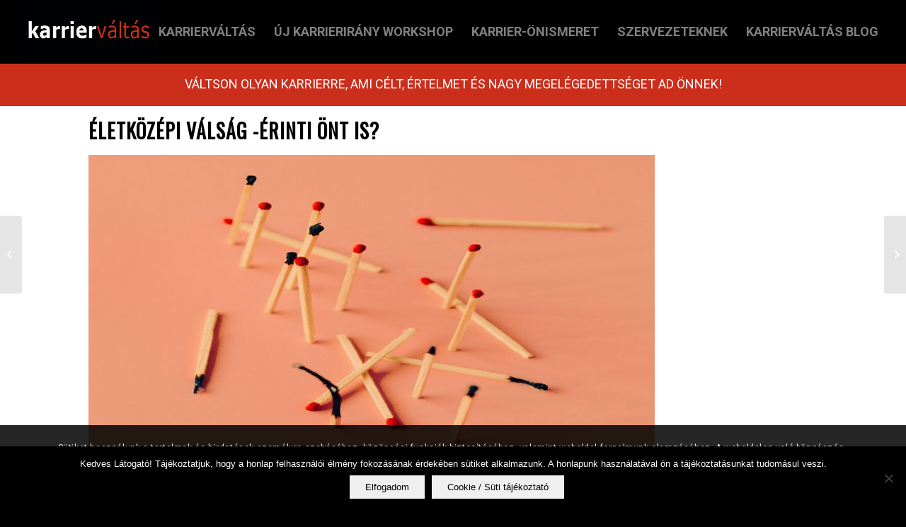

--- FILE ---
content_type: text/html; charset=UTF-8
request_url: https://karriervaltas.hu/eletkozepi-valsag/
body_size: 25511
content:
<!DOCTYPE html>
<html lang="hu" class="html_stretched responsive av-preloader-disabled  html_header_top html_logo_left html_main_nav_header html_menu_right html_slim html_header_sticky html_header_shrinking html_mobile_menu_phone html_header_searchicon_disabled html_content_align_center html_header_unstick_top_disabled html_header_stretch html_minimal_header html_av-overlay-side html_av-overlay-side-classic html_av-submenu-noclone html_entry_id_5514 av-cookies-consent-show-message-bar av-cookies-cookie-consent-enabled av-cookies-can-opt-out av-cookies-user-silent-accept avia-cookie-check-browser-settings av-default-lightbox av-no-preview html_text_menu_active av-mobile-menu-switch-default">
<head>
<meta charset="UTF-8" />


<!-- mobile setting -->
<meta name="viewport" content="width=device-width, initial-scale=1">

<!-- Scripts/CSS and wp_head hook -->
<meta name='robots' content='index, follow, max-image-preview:large, max-snippet:-1, max-video-preview:-1' />
	<style>img:is([sizes="auto" i], [sizes^="auto," i]) { contain-intrinsic-size: 3000px 1500px }</style>
	
				<script type='text/javascript'>

				function avia_cookie_check_sessionStorage()
				{
					//	FF throws error when all cookies blocked !!
					var sessionBlocked = false;
					try
					{
						var test = sessionStorage.getItem( 'aviaCookieRefused' ) != null;
					}
					catch(e)
					{
						sessionBlocked = true;
					}

					var aviaCookieRefused = ! sessionBlocked ? sessionStorage.getItem( 'aviaCookieRefused' ) : null;

					var html = document.getElementsByTagName('html')[0];

					/**
					 * Set a class to avoid calls to sessionStorage
					 */
					if( sessionBlocked || aviaCookieRefused )
					{
						if( html.className.indexOf('av-cookies-session-refused') < 0 )
						{
							html.className += ' av-cookies-session-refused';
						}
					}

					if( sessionBlocked || aviaCookieRefused || document.cookie.match(/aviaCookieConsent/) )
					{
						if( html.className.indexOf('av-cookies-user-silent-accept') >= 0 )
						{
							 html.className = html.className.replace(/\bav-cookies-user-silent-accept\b/g, '');
						}
					}
				}

				avia_cookie_check_sessionStorage();

			</script>
			
	<!-- This site is optimized with the Yoast SEO plugin v26.2 - https://yoast.com/wordpress/plugins/seo/ -->
	<title>Életközépi válság -érinti önt is? - Karrierváltás</title>
	<meta name="description" content="Életközépi válság: Érinti? Együttérzek önnel. Ebben az írásban a saját történetement mesélem el, inspirációt meríthet belőle." />
	<link rel="canonical" href="https://karriervaltas.hu/eletkozepi-valsag/" />
	<meta property="og:locale" content="hu_HU" />
	<meta property="og:type" content="article" />
	<meta property="og:title" content="Életközépi válság -érinti önt is? - Karrierváltás" />
	<meta property="og:description" content="Életközépi válság: Érinti? Együttérzek önnel. Ebben az írásban a saját történetement mesélem el, inspirációt meríthet belőle." />
	<meta property="og:url" content="https://karriervaltas.hu/eletkozepi-valsag/" />
	<meta property="og:site_name" content="Karrierváltás" />
	<meta property="article:publisher" content="https://www.facebook.com/karriervaltas/?fref=ts" />
	<meta property="article:published_time" content="2021-02-16T02:39:43+00:00" />
	<meta property="article:modified_time" content="2021-04-18T08:25:08+00:00" />
	<meta property="og:image" content="https://karriervaltas.hu/wp/wp-content/uploads/2021/02/Eletkozepi-valsag-Karriervaltas.jpg" />
	<meta property="og:image:width" content="800" />
	<meta property="og:image:height" content="420" />
	<meta property="og:image:type" content="image/jpeg" />
	<meta name="author" content="Kránitz Éva" />
	<meta name="twitter:label1" content="Szerző:" />
	<meta name="twitter:data1" content="Kránitz Éva" />
	<meta name="twitter:label2" content="Becsült olvasási idő" />
	<meta name="twitter:data2" content="18 perc" />
	<script type="application/ld+json" class="yoast-schema-graph">{"@context":"https://schema.org","@graph":[{"@type":"WebPage","@id":"https://karriervaltas.hu/eletkozepi-valsag/","url":"https://karriervaltas.hu/eletkozepi-valsag/","name":"Életközépi válság -érinti önt is? - Karrierváltás","isPartOf":{"@id":"https://karriervaltas.hu/#website"},"primaryImageOfPage":{"@id":"https://karriervaltas.hu/eletkozepi-valsag/#primaryimage"},"image":{"@id":"https://karriervaltas.hu/eletkozepi-valsag/#primaryimage"},"thumbnailUrl":"https://karriervaltas.hu/wp/wp-content/uploads/2021/02/Eletkozepi-valsag-Karriervaltas.jpg","datePublished":"2021-02-16T02:39:43+00:00","dateModified":"2021-04-18T08:25:08+00:00","author":{"@id":"https://karriervaltas.hu/#/schema/person/d6c0f7980c8c20c521af2870527ab4fd"},"description":"Életközépi válság: Érinti? Együttérzek önnel. Ebben az írásban a saját történetement mesélem el, inspirációt meríthet belőle.","breadcrumb":{"@id":"https://karriervaltas.hu/eletkozepi-valsag/#breadcrumb"},"inLanguage":"hu","potentialAction":[{"@type":"ReadAction","target":["https://karriervaltas.hu/eletkozepi-valsag/"]}]},{"@type":"ImageObject","inLanguage":"hu","@id":"https://karriervaltas.hu/eletkozepi-valsag/#primaryimage","url":"https://karriervaltas.hu/wp/wp-content/uploads/2021/02/Eletkozepi-valsag-Karriervaltas.jpg","contentUrl":"https://karriervaltas.hu/wp/wp-content/uploads/2021/02/Eletkozepi-valsag-Karriervaltas.jpg","width":800,"height":420,"caption":"Életközépi-válság"},{"@type":"BreadcrumbList","@id":"https://karriervaltas.hu/eletkozepi-valsag/#breadcrumb","itemListElement":[{"@type":"ListItem","position":1,"name":"Home","item":"https://karriervaltas.hu/karriervaltas/"},{"@type":"ListItem","position":2,"name":"Életközépi válság -érinti önt is?"}]},{"@type":"WebSite","@id":"https://karriervaltas.hu/#website","url":"https://karriervaltas.hu/","name":"Karrierváltás","description":"","potentialAction":[{"@type":"SearchAction","target":{"@type":"EntryPoint","urlTemplate":"https://karriervaltas.hu/?s={search_term_string}"},"query-input":{"@type":"PropertyValueSpecification","valueRequired":true,"valueName":"search_term_string"}}],"inLanguage":"hu"},{"@type":"Person","@id":"https://karriervaltas.hu/#/schema/person/d6c0f7980c8c20c521af2870527ab4fd","name":"Kránitz Éva","image":{"@type":"ImageObject","inLanguage":"hu","@id":"https://karriervaltas.hu/#/schema/person/image/","url":"https://secure.gravatar.com/avatar/3615cc97649f6ffb5c633507a91c64d8a19d44bf1ad3e67deb3707ccef16f2f2?s=96&d=mm&r=g","contentUrl":"https://secure.gravatar.com/avatar/3615cc97649f6ffb5c633507a91c64d8a19d44bf1ad3e67deb3707ccef16f2f2?s=96&d=mm&r=g","caption":"Kránitz Éva"},"description":"Kránitz Éva karrierváltás tanácsadó"}]}</script>
	<!-- / Yoast SEO plugin. -->


<link rel="alternate" type="application/rss+xml" title="Karrierváltás &raquo; hírcsatorna" href="https://karriervaltas.hu/feed/" />
<link rel="alternate" type="application/rss+xml" title="Karrierváltás &raquo; hozzászólás hírcsatorna" href="https://karriervaltas.hu/comments/feed/" />

<script>
var MP3jPLAYLISTS = [];
var MP3jPLAYERS = [];
</script>
		<!-- This site uses the Google Analytics by MonsterInsights plugin v9.9.0 - Using Analytics tracking - https://www.monsterinsights.com/ -->
							<script src="//www.googletagmanager.com/gtag/js?id=G-FK2LKEVE28"  data-cfasync="false" data-wpfc-render="false" type="text/javascript" async></script>
			<script data-cfasync="false" data-wpfc-render="false" type="text/javascript">
				var mi_version = '9.9.0';
				var mi_track_user = true;
				var mi_no_track_reason = '';
								var MonsterInsightsDefaultLocations = {"page_location":"https:\/\/karriervaltas.hu\/eletkozepi-valsag\/"};
								if ( typeof MonsterInsightsPrivacyGuardFilter === 'function' ) {
					var MonsterInsightsLocations = (typeof MonsterInsightsExcludeQuery === 'object') ? MonsterInsightsPrivacyGuardFilter( MonsterInsightsExcludeQuery ) : MonsterInsightsPrivacyGuardFilter( MonsterInsightsDefaultLocations );
				} else {
					var MonsterInsightsLocations = (typeof MonsterInsightsExcludeQuery === 'object') ? MonsterInsightsExcludeQuery : MonsterInsightsDefaultLocations;
				}

								var disableStrs = [
										'ga-disable-G-FK2LKEVE28',
									];

				/* Function to detect opted out users */
				function __gtagTrackerIsOptedOut() {
					for (var index = 0; index < disableStrs.length; index++) {
						if (document.cookie.indexOf(disableStrs[index] + '=true') > -1) {
							return true;
						}
					}

					return false;
				}

				/* Disable tracking if the opt-out cookie exists. */
				if (__gtagTrackerIsOptedOut()) {
					for (var index = 0; index < disableStrs.length; index++) {
						window[disableStrs[index]] = true;
					}
				}

				/* Opt-out function */
				function __gtagTrackerOptout() {
					for (var index = 0; index < disableStrs.length; index++) {
						document.cookie = disableStrs[index] + '=true; expires=Thu, 31 Dec 2099 23:59:59 UTC; path=/';
						window[disableStrs[index]] = true;
					}
				}

				if ('undefined' === typeof gaOptout) {
					function gaOptout() {
						__gtagTrackerOptout();
					}
				}
								window.dataLayer = window.dataLayer || [];

				window.MonsterInsightsDualTracker = {
					helpers: {},
					trackers: {},
				};
				if (mi_track_user) {
					function __gtagDataLayer() {
						dataLayer.push(arguments);
					}

					function __gtagTracker(type, name, parameters) {
						if (!parameters) {
							parameters = {};
						}

						if (parameters.send_to) {
							__gtagDataLayer.apply(null, arguments);
							return;
						}

						if (type === 'event') {
														parameters.send_to = monsterinsights_frontend.v4_id;
							var hookName = name;
							if (typeof parameters['event_category'] !== 'undefined') {
								hookName = parameters['event_category'] + ':' + name;
							}

							if (typeof MonsterInsightsDualTracker.trackers[hookName] !== 'undefined') {
								MonsterInsightsDualTracker.trackers[hookName](parameters);
							} else {
								__gtagDataLayer('event', name, parameters);
							}
							
						} else {
							__gtagDataLayer.apply(null, arguments);
						}
					}

					__gtagTracker('js', new Date());
					__gtagTracker('set', {
						'developer_id.dZGIzZG': true,
											});
					if ( MonsterInsightsLocations.page_location ) {
						__gtagTracker('set', MonsterInsightsLocations);
					}
										__gtagTracker('config', 'G-FK2LKEVE28', {"forceSSL":"true"} );
										window.gtag = __gtagTracker;										(function () {
						/* https://developers.google.com/analytics/devguides/collection/analyticsjs/ */
						/* ga and __gaTracker compatibility shim. */
						var noopfn = function () {
							return null;
						};
						var newtracker = function () {
							return new Tracker();
						};
						var Tracker = function () {
							return null;
						};
						var p = Tracker.prototype;
						p.get = noopfn;
						p.set = noopfn;
						p.send = function () {
							var args = Array.prototype.slice.call(arguments);
							args.unshift('send');
							__gaTracker.apply(null, args);
						};
						var __gaTracker = function () {
							var len = arguments.length;
							if (len === 0) {
								return;
							}
							var f = arguments[len - 1];
							if (typeof f !== 'object' || f === null || typeof f.hitCallback !== 'function') {
								if ('send' === arguments[0]) {
									var hitConverted, hitObject = false, action;
									if ('event' === arguments[1]) {
										if ('undefined' !== typeof arguments[3]) {
											hitObject = {
												'eventAction': arguments[3],
												'eventCategory': arguments[2],
												'eventLabel': arguments[4],
												'value': arguments[5] ? arguments[5] : 1,
											}
										}
									}
									if ('pageview' === arguments[1]) {
										if ('undefined' !== typeof arguments[2]) {
											hitObject = {
												'eventAction': 'page_view',
												'page_path': arguments[2],
											}
										}
									}
									if (typeof arguments[2] === 'object') {
										hitObject = arguments[2];
									}
									if (typeof arguments[5] === 'object') {
										Object.assign(hitObject, arguments[5]);
									}
									if ('undefined' !== typeof arguments[1].hitType) {
										hitObject = arguments[1];
										if ('pageview' === hitObject.hitType) {
											hitObject.eventAction = 'page_view';
										}
									}
									if (hitObject) {
										action = 'timing' === arguments[1].hitType ? 'timing_complete' : hitObject.eventAction;
										hitConverted = mapArgs(hitObject);
										__gtagTracker('event', action, hitConverted);
									}
								}
								return;
							}

							function mapArgs(args) {
								var arg, hit = {};
								var gaMap = {
									'eventCategory': 'event_category',
									'eventAction': 'event_action',
									'eventLabel': 'event_label',
									'eventValue': 'event_value',
									'nonInteraction': 'non_interaction',
									'timingCategory': 'event_category',
									'timingVar': 'name',
									'timingValue': 'value',
									'timingLabel': 'event_label',
									'page': 'page_path',
									'location': 'page_location',
									'title': 'page_title',
									'referrer' : 'page_referrer',
								};
								for (arg in args) {
																		if (!(!args.hasOwnProperty(arg) || !gaMap.hasOwnProperty(arg))) {
										hit[gaMap[arg]] = args[arg];
									} else {
										hit[arg] = args[arg];
									}
								}
								return hit;
							}

							try {
								f.hitCallback();
							} catch (ex) {
							}
						};
						__gaTracker.create = newtracker;
						__gaTracker.getByName = newtracker;
						__gaTracker.getAll = function () {
							return [];
						};
						__gaTracker.remove = noopfn;
						__gaTracker.loaded = true;
						window['__gaTracker'] = __gaTracker;
					})();
									} else {
										console.log("");
					(function () {
						function __gtagTracker() {
							return null;
						}

						window['__gtagTracker'] = __gtagTracker;
						window['gtag'] = __gtagTracker;
					})();
									}
			</script>
			
							<!-- / Google Analytics by MonsterInsights -->
		
<!-- google webfont font replacement -->

			<script type='text/javascript'>

				(function() {

					/*	check if webfonts are disabled by user setting via cookie - or user must opt in.	*/
					var html = document.getElementsByTagName('html')[0];
					var cookie_check = html.className.indexOf('av-cookies-needs-opt-in') >= 0 || html.className.indexOf('av-cookies-can-opt-out') >= 0;
					var allow_continue = true;
					var silent_accept_cookie = html.className.indexOf('av-cookies-user-silent-accept') >= 0;

					if( cookie_check && ! silent_accept_cookie )
					{
						if( ! document.cookie.match(/aviaCookieConsent/) || html.className.indexOf('av-cookies-session-refused') >= 0 )
						{
							allow_continue = false;
						}
						else
						{
							if( ! document.cookie.match(/aviaPrivacyRefuseCookiesHideBar/) )
							{
								allow_continue = false;
							}
							else if( ! document.cookie.match(/aviaPrivacyEssentialCookiesEnabled/) )
							{
								allow_continue = false;
							}
							else if( document.cookie.match(/aviaPrivacyGoogleWebfontsDisabled/) )
							{
								allow_continue = false;
							}
						}
					}

					if( allow_continue )
					{
						var f = document.createElement('link');

						f.type 	= 'text/css';
						f.rel 	= 'stylesheet';
						f.href 	= '//fonts.googleapis.com/css?family=Oswald%7CLato:300,400,700%7CRoboto:100,400,700';
						f.id 	= 'avia-google-webfont';

						document.getElementsByTagName('head')[0].appendChild(f);
					}
				})();

			</script>
			<link rel='stylesheet' id='wp-block-library-css' href='https://karriervaltas.hu/wp/wp-includes/css/dist/block-library/style.min.css' type='text/css' media='all' />
<style id='classic-theme-styles-inline-css' type='text/css'>
/*! This file is auto-generated */
.wp-block-button__link{color:#fff;background-color:#32373c;border-radius:9999px;box-shadow:none;text-decoration:none;padding:calc(.667em + 2px) calc(1.333em + 2px);font-size:1.125em}.wp-block-file__button{background:#32373c;color:#fff;text-decoration:none}
</style>
<style id='global-styles-inline-css' type='text/css'>
:root{--wp--preset--aspect-ratio--square: 1;--wp--preset--aspect-ratio--4-3: 4/3;--wp--preset--aspect-ratio--3-4: 3/4;--wp--preset--aspect-ratio--3-2: 3/2;--wp--preset--aspect-ratio--2-3: 2/3;--wp--preset--aspect-ratio--16-9: 16/9;--wp--preset--aspect-ratio--9-16: 9/16;--wp--preset--color--black: #000000;--wp--preset--color--cyan-bluish-gray: #abb8c3;--wp--preset--color--white: #ffffff;--wp--preset--color--pale-pink: #f78da7;--wp--preset--color--vivid-red: #cf2e2e;--wp--preset--color--luminous-vivid-orange: #ff6900;--wp--preset--color--luminous-vivid-amber: #fcb900;--wp--preset--color--light-green-cyan: #7bdcb5;--wp--preset--color--vivid-green-cyan: #00d084;--wp--preset--color--pale-cyan-blue: #8ed1fc;--wp--preset--color--vivid-cyan-blue: #0693e3;--wp--preset--color--vivid-purple: #9b51e0;--wp--preset--gradient--vivid-cyan-blue-to-vivid-purple: linear-gradient(135deg,rgba(6,147,227,1) 0%,rgb(155,81,224) 100%);--wp--preset--gradient--light-green-cyan-to-vivid-green-cyan: linear-gradient(135deg,rgb(122,220,180) 0%,rgb(0,208,130) 100%);--wp--preset--gradient--luminous-vivid-amber-to-luminous-vivid-orange: linear-gradient(135deg,rgba(252,185,0,1) 0%,rgba(255,105,0,1) 100%);--wp--preset--gradient--luminous-vivid-orange-to-vivid-red: linear-gradient(135deg,rgba(255,105,0,1) 0%,rgb(207,46,46) 100%);--wp--preset--gradient--very-light-gray-to-cyan-bluish-gray: linear-gradient(135deg,rgb(238,238,238) 0%,rgb(169,184,195) 100%);--wp--preset--gradient--cool-to-warm-spectrum: linear-gradient(135deg,rgb(74,234,220) 0%,rgb(151,120,209) 20%,rgb(207,42,186) 40%,rgb(238,44,130) 60%,rgb(251,105,98) 80%,rgb(254,248,76) 100%);--wp--preset--gradient--blush-light-purple: linear-gradient(135deg,rgb(255,206,236) 0%,rgb(152,150,240) 100%);--wp--preset--gradient--blush-bordeaux: linear-gradient(135deg,rgb(254,205,165) 0%,rgb(254,45,45) 50%,rgb(107,0,62) 100%);--wp--preset--gradient--luminous-dusk: linear-gradient(135deg,rgb(255,203,112) 0%,rgb(199,81,192) 50%,rgb(65,88,208) 100%);--wp--preset--gradient--pale-ocean: linear-gradient(135deg,rgb(255,245,203) 0%,rgb(182,227,212) 50%,rgb(51,167,181) 100%);--wp--preset--gradient--electric-grass: linear-gradient(135deg,rgb(202,248,128) 0%,rgb(113,206,126) 100%);--wp--preset--gradient--midnight: linear-gradient(135deg,rgb(2,3,129) 0%,rgb(40,116,252) 100%);--wp--preset--font-size--small: 13px;--wp--preset--font-size--medium: 20px;--wp--preset--font-size--large: 36px;--wp--preset--font-size--x-large: 42px;--wp--preset--spacing--20: 0.44rem;--wp--preset--spacing--30: 0.67rem;--wp--preset--spacing--40: 1rem;--wp--preset--spacing--50: 1.5rem;--wp--preset--spacing--60: 2.25rem;--wp--preset--spacing--70: 3.38rem;--wp--preset--spacing--80: 5.06rem;--wp--preset--shadow--natural: 6px 6px 9px rgba(0, 0, 0, 0.2);--wp--preset--shadow--deep: 12px 12px 50px rgba(0, 0, 0, 0.4);--wp--preset--shadow--sharp: 6px 6px 0px rgba(0, 0, 0, 0.2);--wp--preset--shadow--outlined: 6px 6px 0px -3px rgba(255, 255, 255, 1), 6px 6px rgba(0, 0, 0, 1);--wp--preset--shadow--crisp: 6px 6px 0px rgba(0, 0, 0, 1);}:where(.is-layout-flex){gap: 0.5em;}:where(.is-layout-grid){gap: 0.5em;}body .is-layout-flex{display: flex;}.is-layout-flex{flex-wrap: wrap;align-items: center;}.is-layout-flex > :is(*, div){margin: 0;}body .is-layout-grid{display: grid;}.is-layout-grid > :is(*, div){margin: 0;}:where(.wp-block-columns.is-layout-flex){gap: 2em;}:where(.wp-block-columns.is-layout-grid){gap: 2em;}:where(.wp-block-post-template.is-layout-flex){gap: 1.25em;}:where(.wp-block-post-template.is-layout-grid){gap: 1.25em;}.has-black-color{color: var(--wp--preset--color--black) !important;}.has-cyan-bluish-gray-color{color: var(--wp--preset--color--cyan-bluish-gray) !important;}.has-white-color{color: var(--wp--preset--color--white) !important;}.has-pale-pink-color{color: var(--wp--preset--color--pale-pink) !important;}.has-vivid-red-color{color: var(--wp--preset--color--vivid-red) !important;}.has-luminous-vivid-orange-color{color: var(--wp--preset--color--luminous-vivid-orange) !important;}.has-luminous-vivid-amber-color{color: var(--wp--preset--color--luminous-vivid-amber) !important;}.has-light-green-cyan-color{color: var(--wp--preset--color--light-green-cyan) !important;}.has-vivid-green-cyan-color{color: var(--wp--preset--color--vivid-green-cyan) !important;}.has-pale-cyan-blue-color{color: var(--wp--preset--color--pale-cyan-blue) !important;}.has-vivid-cyan-blue-color{color: var(--wp--preset--color--vivid-cyan-blue) !important;}.has-vivid-purple-color{color: var(--wp--preset--color--vivid-purple) !important;}.has-black-background-color{background-color: var(--wp--preset--color--black) !important;}.has-cyan-bluish-gray-background-color{background-color: var(--wp--preset--color--cyan-bluish-gray) !important;}.has-white-background-color{background-color: var(--wp--preset--color--white) !important;}.has-pale-pink-background-color{background-color: var(--wp--preset--color--pale-pink) !important;}.has-vivid-red-background-color{background-color: var(--wp--preset--color--vivid-red) !important;}.has-luminous-vivid-orange-background-color{background-color: var(--wp--preset--color--luminous-vivid-orange) !important;}.has-luminous-vivid-amber-background-color{background-color: var(--wp--preset--color--luminous-vivid-amber) !important;}.has-light-green-cyan-background-color{background-color: var(--wp--preset--color--light-green-cyan) !important;}.has-vivid-green-cyan-background-color{background-color: var(--wp--preset--color--vivid-green-cyan) !important;}.has-pale-cyan-blue-background-color{background-color: var(--wp--preset--color--pale-cyan-blue) !important;}.has-vivid-cyan-blue-background-color{background-color: var(--wp--preset--color--vivid-cyan-blue) !important;}.has-vivid-purple-background-color{background-color: var(--wp--preset--color--vivid-purple) !important;}.has-black-border-color{border-color: var(--wp--preset--color--black) !important;}.has-cyan-bluish-gray-border-color{border-color: var(--wp--preset--color--cyan-bluish-gray) !important;}.has-white-border-color{border-color: var(--wp--preset--color--white) !important;}.has-pale-pink-border-color{border-color: var(--wp--preset--color--pale-pink) !important;}.has-vivid-red-border-color{border-color: var(--wp--preset--color--vivid-red) !important;}.has-luminous-vivid-orange-border-color{border-color: var(--wp--preset--color--luminous-vivid-orange) !important;}.has-luminous-vivid-amber-border-color{border-color: var(--wp--preset--color--luminous-vivid-amber) !important;}.has-light-green-cyan-border-color{border-color: var(--wp--preset--color--light-green-cyan) !important;}.has-vivid-green-cyan-border-color{border-color: var(--wp--preset--color--vivid-green-cyan) !important;}.has-pale-cyan-blue-border-color{border-color: var(--wp--preset--color--pale-cyan-blue) !important;}.has-vivid-cyan-blue-border-color{border-color: var(--wp--preset--color--vivid-cyan-blue) !important;}.has-vivid-purple-border-color{border-color: var(--wp--preset--color--vivid-purple) !important;}.has-vivid-cyan-blue-to-vivid-purple-gradient-background{background: var(--wp--preset--gradient--vivid-cyan-blue-to-vivid-purple) !important;}.has-light-green-cyan-to-vivid-green-cyan-gradient-background{background: var(--wp--preset--gradient--light-green-cyan-to-vivid-green-cyan) !important;}.has-luminous-vivid-amber-to-luminous-vivid-orange-gradient-background{background: var(--wp--preset--gradient--luminous-vivid-amber-to-luminous-vivid-orange) !important;}.has-luminous-vivid-orange-to-vivid-red-gradient-background{background: var(--wp--preset--gradient--luminous-vivid-orange-to-vivid-red) !important;}.has-very-light-gray-to-cyan-bluish-gray-gradient-background{background: var(--wp--preset--gradient--very-light-gray-to-cyan-bluish-gray) !important;}.has-cool-to-warm-spectrum-gradient-background{background: var(--wp--preset--gradient--cool-to-warm-spectrum) !important;}.has-blush-light-purple-gradient-background{background: var(--wp--preset--gradient--blush-light-purple) !important;}.has-blush-bordeaux-gradient-background{background: var(--wp--preset--gradient--blush-bordeaux) !important;}.has-luminous-dusk-gradient-background{background: var(--wp--preset--gradient--luminous-dusk) !important;}.has-pale-ocean-gradient-background{background: var(--wp--preset--gradient--pale-ocean) !important;}.has-electric-grass-gradient-background{background: var(--wp--preset--gradient--electric-grass) !important;}.has-midnight-gradient-background{background: var(--wp--preset--gradient--midnight) !important;}.has-small-font-size{font-size: var(--wp--preset--font-size--small) !important;}.has-medium-font-size{font-size: var(--wp--preset--font-size--medium) !important;}.has-large-font-size{font-size: var(--wp--preset--font-size--large) !important;}.has-x-large-font-size{font-size: var(--wp--preset--font-size--x-large) !important;}
:where(.wp-block-post-template.is-layout-flex){gap: 1.25em;}:where(.wp-block-post-template.is-layout-grid){gap: 1.25em;}
:where(.wp-block-columns.is-layout-flex){gap: 2em;}:where(.wp-block-columns.is-layout-grid){gap: 2em;}
:root :where(.wp-block-pullquote){font-size: 1.5em;line-height: 1.6;}
</style>
<link rel='stylesheet' id='cookie-notice-front-css' href='https://karriervaltas.hu/wp/wp-content/plugins/cookie-notice/css/front.min.css' type='text/css' media='all' />
<link rel='stylesheet' id='avia-merged-styles-css' href='https://karriervaltas.hu/wp/wp-content/uploads/dynamic_avia/avia-merged-styles-74519b6403a6f052f1d036a1b06bd19e---68835513542ff.css' type='text/css' media='all' />
<link rel='stylesheet' id='avia-single-post-5514-css' href='https://karriervaltas.hu/wp/wp-content/uploads/avia_posts_css/post-5514.css' type='text/css' media='all' />
<link rel='stylesheet' id='mp3-jplayer-css' href='https://karriervaltas.hu/wp/wp-content/plugins/mp3-jplayer/css/dark.css' type='text/css' media='all' />
<!--n2css--><!--n2js--><script type="text/javascript" src="https://karriervaltas.hu/wp/wp-content/plugins/google-analytics-for-wordpress/assets/js/frontend-gtag.min.js" id="monsterinsights-frontend-script-js" async="async" data-wp-strategy="async"></script>
<script data-cfasync="false" data-wpfc-render="false" type="text/javascript" id='monsterinsights-frontend-script-js-extra'>/* <![CDATA[ */
var monsterinsights_frontend = {"js_events_tracking":"true","download_extensions":"doc,pdf,ppt,zip,xls,docx,pptx,xlsx","inbound_paths":"[]","home_url":"https:\/\/karriervaltas.hu","hash_tracking":"false","v4_id":"G-FK2LKEVE28"};/* ]]> */
</script>
<link rel="https://api.w.org/" href="https://karriervaltas.hu/wp-json/" /><link rel="alternate" title="JSON" type="application/json" href="https://karriervaltas.hu/wp-json/wp/v2/posts/5514" /><link rel="EditURI" type="application/rsd+xml" title="RSD" href="https://karriervaltas.hu/wp/xmlrpc.php?rsd" />
<meta name="generator" content="WordPress 6.8.3" />
<link rel='shortlink' href='https://karriervaltas.hu/?p=5514' />
<link rel="alternate" title="oEmbed (JSON)" type="application/json+oembed" href="https://karriervaltas.hu/wp-json/oembed/1.0/embed?url=https%3A%2F%2Fkarriervaltas.hu%2Feletkozepi-valsag%2F" />
<link rel="alternate" title="oEmbed (XML)" type="text/xml+oembed" href="https://karriervaltas.hu/wp-json/oembed/1.0/embed?url=https%3A%2F%2Fkarriervaltas.hu%2Feletkozepi-valsag%2F&#038;format=xml" />
<link rel="profile" href="http://gmpg.org/xfn/11" />
<link rel="alternate" type="application/rss+xml" title="Karrierváltás RSS2 Feed" href="https://karriervaltas.hu/feed/" />
<link rel="pingback" href="https://karriervaltas.hu/wp/xmlrpc.php" />
<!--[if lt IE 9]><script src="https://karriervaltas.hu/wp/wp-content/themes/enfold/js/html5shiv.js"></script><![endif]-->
<link rel="icon" href="https://karriervaltas.hu/wp/wp-content/uploads/2020/10/Karriervaltas-FAV.png" type="image/png">

<!-- To speed up the rendering and to display the site as fast as possible to the user we include some styles and scripts for above the fold content inline -->
<script type="text/javascript">'use strict';var avia_is_mobile=!1;if(/Android|webOS|iPhone|iPad|iPod|BlackBerry|IEMobile|Opera Mini/i.test(navigator.userAgent)&&'ontouchstart' in document.documentElement){avia_is_mobile=!0;document.documentElement.className+=' avia_mobile '}
else{document.documentElement.className+=' avia_desktop '};document.documentElement.className+=' js_active ';(function(){var e=['-webkit-','-moz-','-ms-',''],n='';for(var t in e){if(e[t]+'transform' in document.documentElement.style){document.documentElement.className+=' avia_transform ';n=e[t]+'transform'};if(e[t]+'perspective' in document.documentElement.style){document.documentElement.className+=' avia_transform3d '}};if(typeof document.getElementsByClassName=='function'&&typeof document.documentElement.getBoundingClientRect=='function'&&avia_is_mobile==!1){if(n&&window.innerHeight>0){setTimeout(function(){var e=0,o={},a=0,t=document.getElementsByClassName('av-parallax'),i=window.pageYOffset||document.documentElement.scrollTop;for(e=0;e<t.length;e++){t[e].style.top='0px';o=t[e].getBoundingClientRect();a=Math.ceil((window.innerHeight+i-o.top)*0.3);t[e].style[n]='translate(0px, '+a+'px)';t[e].style.top='auto';t[e].className+=' enabled-parallax '}},50)}}})();</script><style type='text/css'>
@font-face {font-family: 'entypo-fontello'; font-weight: normal; font-style: normal; font-display: auto;
src: url('https://karriervaltas.hu/wp/wp-content/themes/enfold/config-templatebuilder/avia-template-builder/assets/fonts/entypo-fontello.woff2') format('woff2'),
url('https://karriervaltas.hu/wp/wp-content/themes/enfold/config-templatebuilder/avia-template-builder/assets/fonts/entypo-fontello.woff') format('woff'),
url('https://karriervaltas.hu/wp/wp-content/themes/enfold/config-templatebuilder/avia-template-builder/assets/fonts/entypo-fontello.ttf') format('truetype'),
url('https://karriervaltas.hu/wp/wp-content/themes/enfold/config-templatebuilder/avia-template-builder/assets/fonts/entypo-fontello.svg#entypo-fontello') format('svg'),
url('https://karriervaltas.hu/wp/wp-content/themes/enfold/config-templatebuilder/avia-template-builder/assets/fonts/entypo-fontello.eot'),
url('https://karriervaltas.hu/wp/wp-content/themes/enfold/config-templatebuilder/avia-template-builder/assets/fonts/entypo-fontello.eot?#iefix') format('embedded-opentype');
} #top .avia-font-entypo-fontello, body .avia-font-entypo-fontello, html body [data-av_iconfont='entypo-fontello']:before{ font-family: 'entypo-fontello'; }
</style>

<!--
Debugging Info for Theme support: 

Theme: Enfold
Version: 4.8.7.1
Installed: enfold
AviaFramework Version: 5.0
AviaBuilder Version: 4.8
aviaElementManager Version: 1.0.1
- - - - - - - - - - -
ChildTheme: Enfold Child
ChildTheme Version: 1.0.0
ChildTheme Installed: enfold

ML:512-PU:49-PLA:15
WP:6.8.3
Compress: CSS:all theme files - JS:all theme files
Updates: enabled - deprecated Envato API - register Envato Token
PLAu:14
-->
</head>

<body id="top" class="wp-singular post-template-default single single-post postid-5514 single-format-standard wp-theme-enfold wp-child-theme-enfold-child stretched rtl_columns av-curtain-numeric oswald lato  cookies-not-set avia-responsive-images-support" itemscope="itemscope" itemtype="https://schema.org/WebPage" >

	
	<div id='wrap_all'>

	
<header id='header' class='all_colors header_color dark_bg_color  av_header_top av_logo_left av_main_nav_header av_menu_right av_slim av_header_sticky av_header_shrinking av_header_stretch av_mobile_menu_phone av_header_searchicon_disabled av_header_unstick_top_disabled av_minimal_header av_bottom_nav_disabled  av_header_border_disabled'  role="banner" itemscope="itemscope" itemtype="https://schema.org/WPHeader" >

		<div  id='header_main' class='container_wrap container_wrap_logo'>

        <div class='container av-logo-container'><div class='inner-container'><span class='logo avia-standard-logo'><a href='https://karriervaltas.hu/' class=''><img src="https://karriervaltas.hu/wp/wp-content/uploads/2018/05/Karrierváltás-footer-verdana-duplafehér-piros.png" srcset="https://karriervaltas.hu/wp/wp-content/uploads/2018/05/Karrierváltás-footer-verdana-duplafehér-piros.png 344w, https://karriervaltas.hu/wp/wp-content/uploads/2018/05/Karrierváltás-footer-verdana-duplafehér-piros-300x139.png 300w" sizes="(max-width: 344px) 100vw, 344px" height="100" width="300" alt='Karrierváltás' title='Karrierváltás' /></a></span><nav class='main_menu' data-selectname='Válasszon lapot'  role="navigation" itemscope="itemscope" itemtype="https://schema.org/SiteNavigationElement" ><div class="avia-menu av-main-nav-wrap"><ul id="avia-menu" class="menu av-main-nav"><li id="menu-item-3836" class="menu-item menu-item-type-post_type menu-item-object-page menu-item-home menu-item-top-level menu-item-top-level-1"><a href="https://karriervaltas.hu/" itemprop="url" role="menuitem" tabindex="0"><span class="avia-bullet"></span><span class="avia-menu-text">KARRIERVÁLTÁS</span><span class="avia-menu-fx"><span class="avia-arrow-wrap"><span class="avia-arrow"></span></span></span></a></li>
<li id="menu-item-972" class="menu-item menu-item-type-post_type menu-item-object-page menu-item-mega-parent  menu-item-top-level menu-item-top-level-2"><a href="https://karriervaltas.hu/uj-karrierirany/" itemprop="url" role="menuitem" tabindex="0"><span class="avia-bullet"></span><span class="avia-menu-text">ÚJ KARRIERIRÁNY WORKSHOP</span><span class="avia-menu-fx"><span class="avia-arrow-wrap"><span class="avia-arrow"></span></span></span></a></li>
<li id="menu-item-5721" class="menu-item menu-item-type-post_type menu-item-object-page menu-item-top-level menu-item-top-level-3"><a href="https://karriervaltas.hu/karrier-onismeret/" itemprop="url" role="menuitem" tabindex="0"><span class="avia-bullet"></span><span class="avia-menu-text">KARRIER-ÖNISMERET</span><span class="avia-menu-fx"><span class="avia-arrow-wrap"><span class="avia-arrow"></span></span></span></a></li>
<li id="menu-item-2318" class="menu-item menu-item-type-post_type menu-item-object-page menu-item-has-children menu-item-top-level menu-item-top-level-4"><a href="https://karriervaltas.hu/karrierszolgaltatas-szervezeteknek/" itemprop="url" role="menuitem" tabindex="0"><span class="avia-bullet"></span><span class="avia-menu-text">SZERVEZETEKNEK</span><span class="avia-menu-fx"><span class="avia-arrow-wrap"><span class="avia-arrow"></span></span></span></a>


<ul class="sub-menu">
	<li id="menu-item-2320" class="menu-item menu-item-type-post_type menu-item-object-page"><a href="https://karriervaltas.hu/karrierszolgaltatas-szervezeteknek/ceges-karrier-tanacsadas-es-coaching/" itemprop="url" role="menuitem" tabindex="0"><span class="avia-bullet"></span><span class="avia-menu-text">CÉGES KARRIER-TANÁCSADÁS &#038; COACHING</span></a></li>
	<li id="menu-item-2319" class="menu-item menu-item-type-post_type menu-item-object-page"><a href="https://karriervaltas.hu/karrierszolgaltatas-szervezeteknek/alumni-karrier-tanacsadas-coaching/" itemprop="url" role="menuitem" tabindex="0"><span class="avia-bullet"></span><span class="avia-menu-text">ALUMNI KARRIER-TANÁCSADÁS &#038; COACHING</span></a></li>
</ul>
</li>
<li id="menu-item-3296" class="menu-item menu-item-type-post_type menu-item-object-page menu-item-top-level menu-item-top-level-5"><a href="https://karriervaltas.hu/karriervaltas-blog/" itemprop="url" role="menuitem" tabindex="0"><span class="avia-bullet"></span><span class="avia-menu-text">KARRIERVÁLTÁS BLOG</span><span class="avia-menu-fx"><span class="avia-arrow-wrap"><span class="avia-arrow"></span></span></span></a></li>
<li class="av-burger-menu-main menu-item-avia-special ">
	        			<a href="#" aria-label="Menu" aria-hidden="false">
							<span class="av-hamburger av-hamburger--spin av-js-hamburger">
								<span class="av-hamburger-box">
						          <span class="av-hamburger-inner"></span>
						          <strong>Menu</strong>
								</span>
							</span>
							<span class="avia_hidden_link_text">Menu</span>
						</a>
	        		   </li></ul></div></nav></div> </div> 
		<!-- end container_wrap-->
		</div>
		<div class='header_bg'></div>

<!-- end header -->
</header>

	<div id='main' class='all_colors' data-scroll-offset='88'>

	<div id='av_section_1'  class='avia-section av-i3qhu1-d8793c3cf5fd1b9b271d25d6f94769dc main_color avia-section-small avia-no-shadow  avia-builder-el-0  el_before_av_one_full  avia-builder-el-first  avia-bg-style-scroll  container_wrap fullsize'  ><div class='container av-section-cont-open' ><main  role="main" itemscope="itemscope" itemtype="https://schema.org/Blog"  class='template-page content  av-content-full alpha units'><div class='post-entry post-entry-type-page post-entry-5514'><div class='entry-content-wrapper clearfix'>
<div class='flex_column av-i0wcd5-88b849e9f0f88527f6577f5b5b1b3047 av_one_full  avia-builder-el-1  avia-builder-el-no-sibling  first flex_column_div av-zero-column-padding '   ><section  class='av_textblock_section av-ht9p0p-1b58924d0d0044f99be0ea89bf414700 '  itemscope="itemscope" itemtype="https://schema.org/BlogPosting" itemprop="blogPost" ><div class='avia_textblock '  itemprop="text" ><p style="text-align: center;"><span style="color: #ffffff;">VÁLTSON OLYAN KARRIERRE, AMI CÉLT, ÉRTELMET ÉS NAGY MEGELÉGEDETTSÉGET AD ÖNNEK!</span></p>
</div></section></div>
</div></div></main><!-- close content main element --></div></div><div id='after_section_1'  class='main_color av_default_container_wrap container_wrap fullsize'  ><div class='container av-section-cont-open' ><div class='template-page content  av-content-full alpha units'><div class='post-entry post-entry-type-page post-entry-5514'><div class='entry-content-wrapper clearfix'>
<div class='flex_column av-2wh8ww-3c9304c87208454fbfe32460e68930c4 av_one_full  avia-builder-el-3  el_after_av_section  el_before_av_three_fourth  avia-builder-el-first  first flex_column_div av-zero-column-padding '   ><section  class='av_textblock_section av-k7mxemq3-fd7c95f8999c909f61dd6912a71acaed '  itemscope="itemscope" itemtype="https://schema.org/BlogPosting" itemprop="blogPost" ><div class='avia_textblock '  itemprop="text" ><h2>Életközépi válság -érinti önt is?</h2>
<p><img decoding="async" class="alignleft size-full wp-image-5524" src="https://karriervaltas.hu/wp/wp-content/uploads/2021/02/Eletkozepi-valsag-Karriervaltas.jpg" alt="Életközépi-válság" width="800" height="420" srcset="https://karriervaltas.hu/wp/wp-content/uploads/2021/02/Eletkozepi-valsag-Karriervaltas.jpg 800w, https://karriervaltas.hu/wp/wp-content/uploads/2021/02/Eletkozepi-valsag-Karriervaltas-300x158.jpg 300w, https://karriervaltas.hu/wp/wp-content/uploads/2021/02/Eletkozepi-valsag-Karriervaltas-768x403.jpg 768w, https://karriervaltas.hu/wp/wp-content/uploads/2021/02/Eletkozepi-valsag-Karriervaltas-705x370.jpg 705w" sizes="(max-width: 800px) 100vw, 800px" /></p>
</div></section></div>
<div class='flex_column av-138sqi-623a46a9e91e745bae4585bbd9c270a7 av_three_fourth  avia-builder-el-5  el_after_av_one_full  el_before_av_one_fourth  first flex_column_div av-zero-column-padding column-top-margin'   ><section  class='av_textblock_section av-kl7cx9a8-d103ca2b541072bc7426f6cb2723a7eb '  itemscope="itemscope" itemtype="https://schema.org/BlogPosting" itemprop="blogPost" ><div class='avia_textblock '  itemprop="text" ><p>Az életünk és a szakmai pályafutásunk középső szakasza a legtöbbünk számára a legnehezebb időszak. Sokan úgy érezzük, lehetőségeket szalasztottunk el, vagy lemaradtunk valamiről, és azt kívánjuk, bárcsak visszamehetnénk az időben, és megváltoztathatnánk a múltat. A másik probléma a folyamatos a terhelés miatti felőrlődés. Ha az ember folyamatosan dolgozik, egyik feladatot végzi a másik után, akkor ez egyrészt lehet a sikerhez vezető út, másrészt biztos lejtő a kiégéshez.</p>
<h3>Életközépi válság &#8211; saját történet</h3>
<p>Jó tíz évvel ezelőtt azon kaptam magam, hogy kékgalléros munkát végzek vezetőket szállító futószalag mellett. Mire odajutottam, hogy megírtam az értékelést egy vezetőről, gondolkodnom kellett, hogy is nézett ki, és ha nem lettek volna precíz jegyzeteim, nem tudtam volna rekonstruálni, mi történt az <a href="https://szakmaioneletrajz.hu/ertekelo-kozpont/">értékelőközponton</a> néhány nappal korábban. Vezetői tanácsadóként megvalósítottam az álmomat, vezetői kompetenciaértékeléssel és fejlesztéssel foglalkoztam, nagy projekteket vezettem jónevű cégeknél, és sokat jártam külföldre. Azt csináltam, amit nagyon szerettem. Eljutottam azonban oda, hogy a jóból is megárt a sok. Az a jövőkép, hogy minden ugyanígy folytatódik majd hónapról hónapra, évről-évre, nyomasztónak tűnt. Vezetői értékelőközpontok, egyik a másik után, a tanácsadás mellett értékesítés, reggeltől estig munka feszített tempóban, legtöbbször a hétvégeken is. A tudásért, tapasztalatért dolgoztam, anyagilag nem érte meg, és teljesen világos volt, hogy ha sokáig folytatom, mi lesz a vége.</p>
<p>Néhány közgazdász szerint az élettel való elégedettség vonala U formát követ, az alját 40-es éveink közepén érjük el. A munkánkkal való elégedettség alakulása hasonló görbét mutat, csak itt a mélypont hamarabb elérkezik. Elliot Jaques pszichoanalitikus, akitől az életközépi válság kifejezés származik, rámutatott arra, hogy Michelangelo vagy Gauguin életében pontosan ez a jelenség hozta meg a kreativitás felé történő fordulatot. Nálam is.</p>
<p>Miután felismertem, hogy szabadságomtól megfosztott biorobotként gürcölők egy jelentős presztízsű területen, úgy döntöttem, hogy váltok, és saját vállalkozásba kezdek. Ha másnak le tudtam hozni a csillagokat az égről, akkor magamnak is le fogom tudni hozni. Ez volt a belső monológom egyik részlete, ami segített megtenni a nagy lépést. Emberléptékűvé optimalizáltam a munkát, és elkezdtem rajzolni, majd élő modell után festeni. Több mint tíz év távlatából, minden vállalkozásból fakadó kihívás, nehézség ellenére úgy gondolom, hogy megérte.</p>
<h3>Megbánás a múlt miatt</h3>
<p>Ha valaki mindig is művész szeretett volna lenni, de nem merte vállalni a kockázatot, és inkább üzleti területen vált sikeressé, lehet, hogy ezt egész életében bánni fogja. Persze ha a művészetet választotta volna, lehet, hogy soha nem tanult volna meg nyelveket, nem épített volna vállalkozást és nem tudott volna az anyagi világban gyökeret ereszteni, és ez a tudat enyhíti a megbánást.</p>
<p>Mindennapi életbölcsesség, hogy el kell fogadnunk azt, amin nem tudunk változtatni. Az idő múlásával korlátozottnak érezhetjük magunkat múltbeli döntéseink miatt. Minden választás bizonyos alternatív lehetőségek kizárásához vezet. Életünk közepén jövünk rá arra, hogy milyen életet nem élhetünk már soha, ami fájdalommal és hiányérzettel járhat.</p>
<p>Fiatalon a festőművészet vonzott, de esélytelen volt, hogy bekerüljek a Képzőművészeti Főiskolára, meg sem próbáltam. 40 körül rájöttem, hogy nem kell ahhoz festőművészeti diploma, hogy fessek. Mire várok? Nem bánkódni kell, hanem cselekedni. Hálás vagyok a tíz évvel ezelőtti önmagamnak, hogy belevágtam. Sokezer rajz és festésóra van mögöttem, még messze vagyok a mesterszintet szimbolizáló mágikus tízezertől, de ebben az életemben még bőven van esélyem azt is elérni.</p>
<p>Ha megbánást érzünk, mert valamit nem tettünk meg, az még nem jelenti azt, hogy valamit rosszul csináltunk. Gondoljuk át, hogy milyen lehetőségeink vannak arra, hogy belevágjuk most, akár csak hobbiként.</p>
<h3>Hibák, szerencsétlen véletlenek, bukások</h3>
<p>Van viszont egy másfajta megbánás jellegű érzés, ami akkor jelentkezik, amikor a dolgok rosszul mennek. Minden karrierben vannak balszerencsés fordulatok. Különbséget kell azonban tennünk aközött, amit meg kellett volna tennünk, vagy el kellett volna fogadnunk, és aközött, amit ezzel kapcsolatban ténylegesen érzünk.</p>
<p>Egyik ügyfelemet emlékeztettem arra, hogy ha az unalmasnak érzett programozói karrierje helyett a zenét választotta volna, nem találkozott volna jelenlegi feleségével, és a gyermeke sem az lenne, aki. A szeretet képes ellensúlyozni a megbánást. Robert Adams filozófus szerint, ha jó az életünk, akkor máris boldogok lehetünk, és szükségtelen azon sajnálkoznunk, hogy lehetett volna jobb, ámbár teljesen más életünk.</p>
<p>Ragaszkodnunk kell a karrierünkkel kapcsolatos pozitív tényekhez is, azokhoz az eredményeinkhez, amelyeket egy másik életben nem értünk volna el. Az a sajnálkozás, amely eltávolít saját életünk megélésétől, tompítható azzal, ha a figyelmünket azokra az emberekre, kapcsolatokra és tevékenységekre fókuszáljuk, amelyeket értékelünk, és amelyek az általunk választott karriertől függenek.</p>
<h3>Hiábavalóság</h3>
<p>Saját életközépi válságomban a legrosszabb érzés nem a múlttal kapcsolatos megbánás volt, hanem az a sok hiábavaló, felesleges és értéktelen dolog, amit tettem. Amikor a legtöbb munkatevékenység pusztán arra irányul, hogy elérjük a célokat, a következő évben még többet, majd még többet, vagy kijavítsuk a hibákat, mások hibáit, vagy azokat a hibákat, amelyeket azért ejtettünk, mert nem volt időnk alaposan átgondolni a dolgokat, mert észveszejtve rohantunk, hogy megfeleljünk a főnöküknek, az ügyfélnek, mindenkinek (saját magunk kivételével). Ilyenkor nem látjuk, ami pozitív, ami jó, nem tudunk elmerülni, belemélyedni.</p>
<p>A megoldás az, ha időt szakítunk jó érzést keltő tevékenységekre is. Például olyan tevékenységekbe fogunk, amelyek örömmel töltenek el. Azért csináljuk, mert jó csinálni, élvezzük. Ha a megelégedettség mindig a múltban vagy a jövőben van, nem csoda, hogy a jelen üresnek tűnik. Sokszor pont úgy akarunk megszabadulni az életközépi válságtól, hogy egyik projektet hajtjuk a másik után. Pedig van ennek más módja is: a tudatos jelenlét, más szóval <a href="https://vezetofejlesztes.hu/tudatos-jelenlet/">mindfulness</a>. Talán már ön is az unalomig hallotta, hogy „élj a jelenben”, amin nem élvhajhászatot értenek, vagy a pillanat kizsákmányolását értik, hanem a pillanat éber megélését, értékelését.</p>
<p>Munkánk során végzünk ún. telikus és atelikus tevékenységeket is. Minden telikus tevékenységnek lehetnek értelmes atelikus aspektusai. Amikor egy projekten dolgozunk, elősegítjük a cégünk növekedését egy konferencia megszervezésével. Azt várják tőlünk, hogy minden stimmeljen, minden érintett elégedett legyen. Van választásunk ennek az elérésében, fókuszálhatunk a teljesítmény nyújtotta örömre és/vagy magára a részleteben való elmélyedére, a folyamatra is. Elérhetjük a célunkat, miközben a hozzá vezető utat is élvezzük.</p>
<p>Ha nézőpontot váltunk, és azt keressük, miben tudunk jó érzéssel elmélyedni, flow-élménybe kerülni, legyőzhetjük a pillanatnyi kiüresedést anélkül, hogy megváltoztatnánk azt, amit teszünk, vagy azt, ahogyan tesszük.</p>
</div></section></div>
<div class='flex_column av-9jrl8a-45745ffebb0d26c1caf44022620fbb74 av_one_fourth  avia-builder-el-7  el_after_av_three_fourth  el_before_av_three_fourth  flex_column_div av-zero-column-padding column-top-margin'   ><div  class='avia-builder-widget-area clearfix  avia-builder-el-8  avia-builder-el-no-sibling '><section id="newsbox-2" class="widget clearfix newsbox"><h3 class="widgettitle">Legfrissebb bejegyzések</h3><ul class="news-wrap image_size_widget"><li class="news-content post-format-standard"><a class='news-link' title='Karrierváltás kutatás' href='https://karriervaltas.hu/karriervaltas-kutatas/'><span class='news-thumb '><img loading="lazy" decoding="async" width="36" height="36" src="https://karriervaltas.hu/wp/wp-content/uploads/2020/05/Karrierváltás-kutatás-36x36.jpg" class="wp-image-5244 avia-img-lazy-loading-5244 attachment-widget size-widget wp-post-image" alt="" srcset="https://karriervaltas.hu/wp/wp-content/uploads/2020/05/Karrierváltás-kutatás-36x36.jpg 36w, https://karriervaltas.hu/wp/wp-content/uploads/2020/05/Karrierváltás-kutatás-80x80.jpg 80w, https://karriervaltas.hu/wp/wp-content/uploads/2020/05/Karrierváltás-kutatás-180x180.jpg 180w, https://karriervaltas.hu/wp/wp-content/uploads/2020/05/Karrierváltás-kutatás-120x120.jpg 120w" sizes="auto, (max-width: 36px) 100vw, 36px" /></span><strong class='news-headline'>Karrierváltás kutatás<span class='news-time'>2020-05-17 - 16:53</span></strong></a></li><li class="news-content post-format-standard"><a class='news-link' title='Kirúgtak' href='https://karriervaltas.hu/kirugtak/'><span class='news-thumb '><img loading="lazy" decoding="async" width="36" height="36" src="https://karriervaltas.hu/wp/wp-content/uploads/2020/05/Kirúgtak-36x36.jpg" class="wp-image-5217 avia-img-lazy-loading-5217 attachment-widget size-widget wp-post-image" alt="Kirúgtak" srcset="https://karriervaltas.hu/wp/wp-content/uploads/2020/05/Kirúgtak-36x36.jpg 36w, https://karriervaltas.hu/wp/wp-content/uploads/2020/05/Kirúgtak-80x80.jpg 80w, https://karriervaltas.hu/wp/wp-content/uploads/2020/05/Kirúgtak-180x180.jpg 180w, https://karriervaltas.hu/wp/wp-content/uploads/2020/05/Kirúgtak-120x120.jpg 120w" sizes="auto, (max-width: 36px) 100vw, 36px" /></span><strong class='news-headline'>Kirúgtak<span class='news-time'>2020-05-05 - 22:17</span></strong></a></li><li class="news-content post-format-standard"><a class='news-link' title='Karrierváltás finanszírozása' href='https://karriervaltas.hu/karriervaltas-finanszirozasa/'><span class='news-thumb '><img loading="lazy" decoding="async" width="36" height="36" src="https://karriervaltas.hu/wp/wp-content/uploads/2020/05/Karrierváltás-finanszírozása2020-36x36.jpg" class="wp-image-5189 avia-img-lazy-loading-5189 attachment-widget size-widget wp-post-image" alt="" srcset="https://karriervaltas.hu/wp/wp-content/uploads/2020/05/Karrierváltás-finanszírozása2020-36x36.jpg 36w, https://karriervaltas.hu/wp/wp-content/uploads/2020/05/Karrierváltás-finanszírozása2020-80x80.jpg 80w, https://karriervaltas.hu/wp/wp-content/uploads/2020/05/Karrierváltás-finanszírozása2020-180x180.jpg 180w, https://karriervaltas.hu/wp/wp-content/uploads/2020/05/Karrierváltás-finanszírozása2020-120x120.jpg 120w" sizes="auto, (max-width: 36px) 100vw, 36px" /></span><strong class='news-headline'>Karrierváltás finanszírozása<span class='news-time'>2020-05-05 - 20:43</span></strong></a></li><li class="news-content post-format-standard"><a class='news-link' title='Karrierváltás közalkalmazottként III.' href='https://karriervaltas.hu/karriervaltas-kozalkalmazottkent/'><span class='news-thumb '><img loading="lazy" decoding="async" width="36" height="36" src="https://karriervaltas.hu/wp/wp-content/uploads/2019/07/Karrierváltás-közalkalmazottként-36x36.jpg" class="wp-image-5064 avia-img-lazy-loading-5064 attachment-widget size-widget wp-post-image" alt="Karrierváltás-közalkalmazottként" srcset="https://karriervaltas.hu/wp/wp-content/uploads/2019/07/Karrierváltás-közalkalmazottként-36x36.jpg 36w, https://karriervaltas.hu/wp/wp-content/uploads/2019/07/Karrierváltás-közalkalmazottként-80x80.jpg 80w, https://karriervaltas.hu/wp/wp-content/uploads/2019/07/Karrierváltás-közalkalmazottként-180x180.jpg 180w, https://karriervaltas.hu/wp/wp-content/uploads/2019/07/Karrierváltás-közalkalmazottként-120x120.jpg 120w" sizes="auto, (max-width: 36px) 100vw, 36px" /></span><strong class='news-headline'>Karrierváltás közalkalmazottként III.<span class='news-time'>2019-07-29 - 17:52</span></strong></a></li><li class="news-content post-format-standard"><a class='news-link' title='Pályaváltás közintézményből II.' href='https://karriervaltas.hu/palyavaltas-kozintezmenybol/'><span class='news-thumb '><img loading="lazy" decoding="async" width="36" height="36" src="https://karriervaltas.hu/wp/wp-content/uploads/2019/07/Pályaváltás-közintézményből-36x36.jpg" class="wp-image-5061 avia-img-lazy-loading-5061 attachment-widget size-widget wp-post-image" alt="Pályaváltás-közintézményből" srcset="https://karriervaltas.hu/wp/wp-content/uploads/2019/07/Pályaváltás-közintézményből-36x36.jpg 36w, https://karriervaltas.hu/wp/wp-content/uploads/2019/07/Pályaváltás-közintézményből-80x80.jpg 80w, https://karriervaltas.hu/wp/wp-content/uploads/2019/07/Pályaváltás-közintézményből-180x180.jpg 180w, https://karriervaltas.hu/wp/wp-content/uploads/2019/07/Pályaváltás-közintézményből-120x120.jpg 120w" sizes="auto, (max-width: 36px) 100vw, 36px" /></span><strong class='news-headline'>Pályaváltás közintézményből II.<span class='news-time'>2019-07-29 - 17:42</span></strong></a></li></ul><span class="seperator extralight-border"></span></section></div></div>
<div class='flex_column av-66u8ju-0e5909a1dd80ce426ae73a28c0ede534 av_three_fourth  avia-builder-el-9  el_after_av_one_fourth  el_before_av_textblock  first flex_column_div av-zero-column-padding column-top-margin'   ><div  class='tabcontainer av-kl7dd8fb-b93b642e0b043a5d93d3335e76ccabfc sidebar_tab sidebar_tab_left  avia-builder-el-10  avia-builder-el-no-sibling  noborder_tabs ' role='tablist'>
<section class='av_tab_section av_tab_section av-3r1896-ec843b9f52315c18b1aa3937b1a9fbf3'  itemscope="itemscope" itemtype="https://schema.org/BlogPosting" itemprop="blogPost" ><div class='tab active_tab' role='tab' tabindex='0' data-fake-id='#tab-id-1' aria-controls='tab-id-1-content'  itemprop="headline" >Telikus tevékenységek</div><div id='tab-id-1-content' class='tab_content active_tab_content' aria-hidden="false"><div class='tab_inner_content invers-color'  itemprop="text" ><p>A projektek általában telikus, más néven a céleléréséért végzett tevékenységek. (A telosz görög szó, jelentése „vég” vagy „cél”). Az ilyen tevékenységek saját magukat oltják ki. A cél elérése pillanatnyi megelégedettséget okoz, de a következő pillanatban már a következő projekten dolgozunk.</p>
</div></div></section>
<section class='av_tab_section av_tab_section av-2y47ei-fb386ea89406c77a94997d7d4328d9ca'  itemscope="itemscope" itemtype="https://schema.org/BlogPosting" itemprop="blogPost" ><div class='tab' role='tab' tabindex='0' data-fake-id='#tab-id-2' aria-controls='tab-id-2-content'  itemprop="headline" >Atelikus tevékenységek</div><div id='tab-id-2-content' class='tab_content' aria-hidden="true"><div class='tab_inner_content invers-color'  itemprop="text" ><p>Vannak atelikus, a jelen pillanatot élvező, értékelő tevékenységek, előre beépített vég nélkül.</p>
<p>Különbség van pl. aközött, hogy „hazamegyek” vagy „sétálni megyek”, vagy aközött, hogy „lefektetem a gyerekeket” vagy „gondoskodom a gyerekeimről”. Az atelikus tevékenységeket nem oltjuk ki és nem is ébresztik fel bennünk a kiüresedés érzését, azért nem, mert az atelikus tevékenységeket teljes egészében a jelenben végezzük, az itt és mostban.</p>
</div></div></section>
</div></div>
<section  class='av_textblock_section av-jhptzp7r-2c25bad3b995016f5f7e1ad35b7527f8 '  itemscope="itemscope" itemtype="https://schema.org/BlogPosting" itemprop="blogPost" ><div class='avia_textblock '  itemprop="text" ><div  class='hr av-25grkz-2f0a855527a6b1822795f2199f1b16e6 hr-invisible  avia-builder-el-12  avia-builder-el-no-sibling  '><span class='hr-inner '><span class="hr-inner-style"></span></span></div>
<h2>TOVÁBBI ÍRÁSOK</h2>
</div></section>
<div   data-autoplay=''  data-interval='5'  data-animation='fade'  data-show_slide_delay='90'  class='avia-content-slider avia-content-grid-active avia-content-slider1 avia-content-slider-odd  avia-builder-el-13  el_after_av_textblock  el_before_av_one_full  '  itemscope="itemscope" itemtype="https://schema.org/Blog" ><div class='avia-content-slider-inner'><div class='slide-entry-wrap'><article class='slide-entry flex_column  post-entry post-entry-5251 slide-entry-overview slide-loop-1 slide-parity-odd  av_one_third first real-thumbnail post-format-standard'  itemscope="itemscope" itemtype="https://schema.org/BlogPosting" itemprop="blogPost" ><a href='https://karriervaltas.hu/ember-tervez/' data-rel='slide-1' class='slide-image' title='Ember tervez'><img decoding="async" width="495" height="350" src="https://karriervaltas.hu/wp/wp-content/uploads/2020/05/Ember-tervez-I-495x350.jpg" class="wp-image-5275 avia-img-lazy-loading-not-5275 attachment-portfolio size-portfolio wp-post-image" alt="Ember tervez I" srcset="https://karriervaltas.hu/wp/wp-content/uploads/2020/05/Ember-tervez-I-495x350.jpg 495w, https://karriervaltas.hu/wp/wp-content/uploads/2020/05/Ember-tervez-I-260x185.jpg 260w" sizes="(max-width: 495px) 100vw, 495px" /></a><div class='slide-content'><header class="entry-content-header"><h3 class='slide-entry-title entry-title '  itemprop="headline" ><a href='https://karriervaltas.hu/ember-tervez/' title='Ember tervez'>Ember tervez</a></h3><span class="av-vertical-delimiter"></span></header><div class='slide-meta'><time class='slide-meta-time updated'  itemprop="datePublished" datetime="2020-05-17T18:00:03+01:00" >2020-05-17</time></div><div class='slide-entry-excerpt entry-content'  itemprop="text" >A karrierváltás ritkán alakul sima folyamatként, ahogyan azt az ember elképzeli. Az élet gyakran közbeszól. Ismerje meg dr. Máté Tóth András inspiráló történetét!</div></div><footer class="entry-footer"></footer><span class='hidden'>
				<span class='av-structured-data'  itemprop="image" itemscope="itemscope" itemtype="https://schema.org/ImageObject" >
						<span itemprop='url'>https://karriervaltas.hu/wp/wp-content/uploads/2020/05/Ember-tervez-I.jpg</span>
						<span itemprop='height'>350</span>
						<span itemprop='width'>500</span>
				</span>
				<span class='av-structured-data'  itemprop="publisher" itemtype="https://schema.org/Organization" itemscope="itemscope" >
						<span itemprop='name'>Kránitz Éva</span>
						<span itemprop='logo' itemscope itemtype='https://schema.org/ImageObject'>
							<span itemprop='url'>https://karriervaltas.hu/wp/wp-content/uploads/2018/05/Karrierváltás-footer-verdana-duplafehér-piros.png</span>
						 </span>
				</span><span class='av-structured-data'  itemprop="author" itemscope="itemscope" itemtype="https://schema.org/Person" ><span itemprop='name'>Kránitz Éva</span></span><span class='av-structured-data'  itemprop="datePublished" datetime="2021-02-16T03:39:43+01:00" >2020-05-17 18:00:03</span><span class='av-structured-data'  itemprop="dateModified" itemtype="https://schema.org/dateModified" >2020-11-30 21:57:27</span><span class='av-structured-data'  itemprop="mainEntityOfPage" itemtype="https://schema.org/mainEntityOfPage" ><span itemprop='name'>Ember tervez</span></span></span></article><article class='slide-entry flex_column  post-entry post-entry-5170 slide-entry-overview slide-loop-2 slide-parity-even  av_one_third  real-thumbnail post-format-standard'  itemscope="itemscope" itemtype="https://schema.org/BlogPosting" itemprop="blogPost" ><a href='https://karriervaltas.hu/karriervaltas-finanszirozasa/' data-rel='slide-1' class='slide-image' title='Karrierváltás finanszírozása'><img decoding="async" width="495" height="400" src="https://karriervaltas.hu/wp/wp-content/uploads/2020/05/Karrierváltás-finanszírozása2020-495x400.jpg" class="wp-image-5189 avia-img-lazy-loading-not-5189 attachment-portfolio size-portfolio wp-post-image" alt="" /></a><div class='slide-content'><header class="entry-content-header"><h3 class='slide-entry-title entry-title '  itemprop="headline" ><a href='https://karriervaltas.hu/karriervaltas-finanszirozasa/' title='Karrierváltás finanszírozása'>Karrierváltás finanszírozása</a></h3><span class="av-vertical-delimiter"></span></header><div class='slide-meta'><time class='slide-meta-time updated'  itemprop="datePublished" datetime="2020-05-05T20:43:03+01:00" >2020-05-05</time></div><div class='slide-entry-excerpt entry-content'  itemprop="text" >A karrierváltás első felmerülő akadálya lehet a finanszírozás kérdése. Ismerje meg, hogyan  finanszírozták a karrierváltást mások.  Ötleteket olvashat itt, melyeket egy kutatás alapján gyűjtöttem össze.</div></div><footer class="entry-footer"></footer><span class='hidden'>
				<span class='av-structured-data'  itemprop="image" itemscope="itemscope" itemtype="https://schema.org/ImageObject" >
						<span itemprop='url'>https://karriervaltas.hu/wp/wp-content/uploads/2020/05/Karrierváltás-finanszírozása2020.jpg</span>
						<span itemprop='height'>420</span>
						<span itemprop='width'>800</span>
				</span>
				<span class='av-structured-data'  itemprop="publisher" itemtype="https://schema.org/Organization" itemscope="itemscope" >
						<span itemprop='name'>Kránitz Éva</span>
						<span itemprop='logo' itemscope itemtype='https://schema.org/ImageObject'>
							<span itemprop='url'>https://karriervaltas.hu/wp/wp-content/uploads/2018/05/Karrierváltás-footer-verdana-duplafehér-piros.png</span>
						 </span>
				</span><span class='av-structured-data'  itemprop="author" itemscope="itemscope" itemtype="https://schema.org/Person" ><span itemprop='name'>Kránitz Éva</span></span><span class='av-structured-data'  itemprop="datePublished" datetime="2021-02-16T03:39:43+01:00" >2020-05-05 20:43:03</span><span class='av-structured-data'  itemprop="dateModified" itemtype="https://schema.org/dateModified" >2020-11-30 22:27:40</span><span class='av-structured-data'  itemprop="mainEntityOfPage" itemtype="https://schema.org/mainEntityOfPage" ><span itemprop='name'>Karrierváltás finanszírozása</span></span></span></article><article class='slide-entry flex_column  post-entry post-entry-4768 slide-entry-overview slide-loop-3 slide-parity-odd  av_one_third  real-thumbnail post-format-standard'  itemscope="itemscope" itemtype="https://schema.org/BlogPosting" itemprop="blogPost" ><a href='https://karriervaltas.hu/karriervaltas-40-felett/' data-rel='slide-1' class='slide-image' title='Karrierváltás 40 felett'><img decoding="async" width="495" height="400" src="https://karriervaltas.hu/wp/wp-content/uploads/2020/03/Karrierváltás-495x400.jpg" class="wp-image-4802 avia-img-lazy-loading-not-4802 attachment-portfolio size-portfolio wp-post-image" alt="Karrierváltás márványlépcsővel" /></a><div class='slide-content'><header class="entry-content-header"><h3 class='slide-entry-title entry-title '  itemprop="headline" ><a href='https://karriervaltas.hu/karriervaltas-40-felett/' title='Karrierváltás 40 felett'>Karrierváltás 40 felett</a></h3><span class="av-vertical-delimiter"></span></header><div class='slide-meta'><time class='slide-meta-time updated'  itemprop="datePublished" datetime="2020-03-10T14:01:59+01:00" >2020-03-10</time></div><div class='slide-entry-excerpt entry-content'  itemprop="text" >Hosszabb kihagyott időszak után lép újra a munkaerőpiacra? Esetleg szeretné kipróbálni magát egy teljesen új területen? Bárhogy is van, nem árt, ha felkészülten vág neki ennek a folyamatnak.</div></div><footer class="entry-footer"></footer><span class='hidden'>
				<span class='av-structured-data'  itemprop="image" itemscope="itemscope" itemtype="https://schema.org/ImageObject" >
						<span itemprop='url'>https://karriervaltas.hu/wp/wp-content/uploads/2020/03/Karrierváltás.jpg</span>
						<span itemprop='height'>420</span>
						<span itemprop='width'>800</span>
				</span>
				<span class='av-structured-data'  itemprop="publisher" itemtype="https://schema.org/Organization" itemscope="itemscope" >
						<span itemprop='name'>Kránitz Éva</span>
						<span itemprop='logo' itemscope itemtype='https://schema.org/ImageObject'>
							<span itemprop='url'>https://karriervaltas.hu/wp/wp-content/uploads/2018/05/Karrierváltás-footer-verdana-duplafehér-piros.png</span>
						 </span>
				</span><span class='av-structured-data'  itemprop="author" itemscope="itemscope" itemtype="https://schema.org/Person" ><span itemprop='name'>Kránitz Éva</span></span><span class='av-structured-data'  itemprop="datePublished" datetime="2021-02-16T03:39:43+01:00" >2020-03-10 14:01:59</span><span class='av-structured-data'  itemprop="dateModified" itemtype="https://schema.org/dateModified" >2020-04-03 06:58:42</span><span class='av-structured-data'  itemprop="mainEntityOfPage" itemtype="https://schema.org/mainEntityOfPage" ><span itemprop='name'>Karrierváltás 40 felett</span></span></span></article></div><div class='slide-entry-wrap'><article class='slide-entry flex_column  post-entry post-entry-4742 slide-entry-overview slide-loop-4 slide-parity-odd  av_one_third first real-thumbnail post-format-standard'  itemscope="itemscope" itemtype="https://schema.org/BlogPosting" itemprop="blogPost" ><a href='https://karriervaltas.hu/karriervaltas-kozalkalmazottkent/' data-rel='slide-1' class='slide-image' title='Karrierváltás közalkalmazottként III.'><img decoding="async" width="495" height="400" src="https://karriervaltas.hu/wp/wp-content/uploads/2019/07/Karrierváltás-közalkalmazottként-495x400.jpg" class="wp-image-5064 avia-img-lazy-loading-not-5064 attachment-portfolio size-portfolio wp-post-image" alt="Karrierváltás-közalkalmazottként" /></a><div class='slide-content'><header class="entry-content-header"><h3 class='slide-entry-title entry-title '  itemprop="headline" ><a href='https://karriervaltas.hu/karriervaltas-kozalkalmazottkent/' title='Karrierváltás közalkalmazottként III.'>Karrierváltás közalkalmazottként III.</a></h3><span class="av-vertical-delimiter"></span></header><div class='slide-meta'><time class='slide-meta-time updated'  itemprop="datePublished" datetime="2019-07-29T17:52:32+01:00" >2019-07-29</time></div><div class='slide-entry-excerpt entry-content'  itemprop="text" >Hogyan kezelje az anyagi és belső erőforrásait a karrierváltás átmeneti időszakában? Tudja meg a Karrierváltás a közszférából cikksorozat harmadik, és egyben utolsó cikkéből.</div></div><footer class="entry-footer"></footer><span class='hidden'>
				<span class='av-structured-data'  itemprop="image" itemscope="itemscope" itemtype="https://schema.org/ImageObject" >
						<span itemprop='url'>https://karriervaltas.hu/wp/wp-content/uploads/2019/07/Karrierváltás-közalkalmazottként.jpg</span>
						<span itemprop='height'>420</span>
						<span itemprop='width'>800</span>
				</span>
				<span class='av-structured-data'  itemprop="publisher" itemtype="https://schema.org/Organization" itemscope="itemscope" >
						<span itemprop='name'>Kránitz Éva</span>
						<span itemprop='logo' itemscope itemtype='https://schema.org/ImageObject'>
							<span itemprop='url'>https://karriervaltas.hu/wp/wp-content/uploads/2018/05/Karrierváltás-footer-verdana-duplafehér-piros.png</span>
						 </span>
				</span><span class='av-structured-data'  itemprop="author" itemscope="itemscope" itemtype="https://schema.org/Person" ><span itemprop='name'>Kránitz Éva</span></span><span class='av-structured-data'  itemprop="datePublished" datetime="2021-02-16T03:39:43+01:00" >2019-07-29 17:52:32</span><span class='av-structured-data'  itemprop="dateModified" itemtype="https://schema.org/dateModified" >2020-03-23 08:15:54</span><span class='av-structured-data'  itemprop="mainEntityOfPage" itemtype="https://schema.org/mainEntityOfPage" ><span itemprop='name'>Karrierváltás közalkalmazottként III.</span></span></span></article><article class='slide-entry flex_column  post-entry post-entry-4733 slide-entry-overview slide-loop-5 slide-parity-even  av_one_third  real-thumbnail post-format-standard'  itemscope="itemscope" itemtype="https://schema.org/BlogPosting" itemprop="blogPost" ><a href='https://karriervaltas.hu/palyavaltas-kozintezmenybol/' data-rel='slide-1' class='slide-image' title='Pályaváltás közintézményből II.'><img decoding="async" width="495" height="400" src="https://karriervaltas.hu/wp/wp-content/uploads/2019/07/Pályaváltás-közintézményből-495x400.jpg" class="wp-image-5061 avia-img-lazy-loading-not-5061 attachment-portfolio size-portfolio wp-post-image" alt="Pályaváltás-közintézményből" /></a><div class='slide-content'><header class="entry-content-header"><h3 class='slide-entry-title entry-title '  itemprop="headline" ><a href='https://karriervaltas.hu/palyavaltas-kozintezmenybol/' title='Pályaváltás közintézményből II.'>Pályaváltás közintézményből II.</a></h3><span class="av-vertical-delimiter"></span></header><div class='slide-meta'><time class='slide-meta-time updated'  itemprop="datePublished" datetime="2019-07-29T17:42:23+01:00" >2019-07-29</time></div><div class='slide-entry-excerpt entry-content'  itemprop="text" >A cikk egy háromrészes sorozat második írása. Arról szól, hogyan találja meg az új karrierutat, ha a közszférából vált. Tegye sikeressé a váltását, akkor is, ha nem önszántából vág neki.</div></div><footer class="entry-footer"></footer><span class='hidden'>
				<span class='av-structured-data'  itemprop="image" itemscope="itemscope" itemtype="https://schema.org/ImageObject" >
						<span itemprop='url'>https://karriervaltas.hu/wp/wp-content/uploads/2019/07/Pályaváltás-közintézményből.jpg</span>
						<span itemprop='height'>420</span>
						<span itemprop='width'>800</span>
				</span>
				<span class='av-structured-data'  itemprop="publisher" itemtype="https://schema.org/Organization" itemscope="itemscope" >
						<span itemprop='name'>Kránitz Éva</span>
						<span itemprop='logo' itemscope itemtype='https://schema.org/ImageObject'>
							<span itemprop='url'>https://karriervaltas.hu/wp/wp-content/uploads/2018/05/Karrierváltás-footer-verdana-duplafehér-piros.png</span>
						 </span>
				</span><span class='av-structured-data'  itemprop="author" itemscope="itemscope" itemtype="https://schema.org/Person" ><span itemprop='name'>Kránitz Éva</span></span><span class='av-structured-data'  itemprop="datePublished" datetime="2021-02-16T03:39:43+01:00" >2019-07-29 17:42:23</span><span class='av-structured-data'  itemprop="dateModified" itemtype="https://schema.org/dateModified" >2020-03-23 08:16:34</span><span class='av-structured-data'  itemprop="mainEntityOfPage" itemtype="https://schema.org/mainEntityOfPage" ><span itemprop='name'>Pályaváltás közintézményből II.</span></span></span></article><article class='slide-entry flex_column  post-entry post-entry-4718 slide-entry-overview slide-loop-6 slide-parity-odd  post-entry-last  av_one_third  real-thumbnail post-format-standard'  itemscope="itemscope" itemtype="https://schema.org/BlogPosting" itemprop="blogPost" ><a href='https://karriervaltas.hu/karriervaltas-kozszferabol/' data-rel='slide-1' class='slide-image' title='Karrierváltás közszférából I.'><img decoding="async" width="495" height="400" src="https://karriervaltas.hu/wp/wp-content/uploads/2019/07/Karrierváltás-közszféra-01-495x400.jpg" class="wp-image-4722 avia-img-lazy-loading-not-4722 attachment-portfolio size-portfolio wp-post-image" alt="Karrierváltás-közszféra-01" /></a><div class='slide-content'><header class="entry-content-header"><h3 class='slide-entry-title entry-title '  itemprop="headline" ><a href='https://karriervaltas.hu/karriervaltas-kozszferabol/' title='Karrierváltás közszférából I.'>Karrierváltás közszférából I.</a></h3><span class="av-vertical-delimiter"></span></header><div class='slide-meta'><time class='slide-meta-time updated'  itemprop="datePublished" datetime="2019-07-29T16:44:56+01:00" >2019-07-29</time></div><div class='slide-entry-excerpt entry-content'  itemprop="text" >Háromrészes cikksorozatban azt mutatom be, melyek azok az alapok, amelyek biztos támpontot nyújthatnak a közszférából való karrierváltás során. </div></div><footer class="entry-footer"></footer><span class='hidden'>
				<span class='av-structured-data'  itemprop="image" itemscope="itemscope" itemtype="https://schema.org/ImageObject" >
						<span itemprop='url'>https://karriervaltas.hu/wp/wp-content/uploads/2019/07/Karrierváltás-közszféra-01.jpg</span>
						<span itemprop='height'>420</span>
						<span itemprop='width'>800</span>
				</span>
				<span class='av-structured-data'  itemprop="publisher" itemtype="https://schema.org/Organization" itemscope="itemscope" >
						<span itemprop='name'>Kránitz Éva</span>
						<span itemprop='logo' itemscope itemtype='https://schema.org/ImageObject'>
							<span itemprop='url'>https://karriervaltas.hu/wp/wp-content/uploads/2018/05/Karrierváltás-footer-verdana-duplafehér-piros.png</span>
						 </span>
				</span><span class='av-structured-data'  itemprop="author" itemscope="itemscope" itemtype="https://schema.org/Person" ><span itemprop='name'>Kránitz Éva</span></span><span class='av-structured-data'  itemprop="datePublished" datetime="2021-02-16T03:39:43+01:00" >2019-07-29 16:44:56</span><span class='av-structured-data'  itemprop="dateModified" itemtype="https://schema.org/dateModified" >2024-02-19 10:47:47</span><span class='av-structured-data'  itemprop="mainEntityOfPage" itemtype="https://schema.org/mainEntityOfPage" ><span itemprop='name'>Karrierváltás közszférából I.</span></span></span></article></div></div><div class='pagination-wrap pagination-slider'><nav class='pagination'><span class='pagination-meta'>Oldal 1 tól 4</span><span class='current'>1</span><a href='https://karriervaltas.hu/eletkozepi-valsag/?avia-element-paging=2' class='inactive next_page' >2</a><a href='https://karriervaltas.hu/eletkozepi-valsag/?avia-element-paging=3' class='inactive' >3</a><a href='https://karriervaltas.hu/eletkozepi-valsag/?avia-element-paging=4' class='inactive' >4</a></nav>
</div></div>
<div class='flex_column av-ji5s2bp0-998125087f1bd94e82443e141f154a24 av_one_full  avia-builder-el-14  el_after_av_blog  el_before_av_section  avia-builder-el-last  first flex_column_div '   ><section  class='av_textblock_section av-ji5s077g-dbc076a86d32b30080c82916d94492f9 '  itemscope="itemscope" itemtype="https://schema.org/BlogPosting" itemprop="blogPost" ><div class='avia_textblock '  itemprop="text" ><h4></h4>
<h3></h3>
<h3></h3>
<h3><span style="color: #000000;">KRÁNITZ ÉVA, MBA<img loading="lazy" decoding="async" class="size-medium wp-image-4073 alignright" src="https://karriervaltas.hu/wp/wp-content/uploads/2017/06/Kránitz-Éva-névjegy-215x300.jpg" alt="" width="215" height="300" srcset="https://karriervaltas.hu/wp/wp-content/uploads/2017/06/Kránitz-Éva-névjegy-215x300.jpg 215w, https://karriervaltas.hu/wp/wp-content/uploads/2017/06/Kránitz-Éva-névjegy.jpg 418w" sizes="auto, (max-width: 215px) 100vw, 215px" /></span></h3>
<p>Vezetői karrierje építésével, munkahely- és karrierváltással kapcsolatos témákban fordulhat hozzám. Amiben számíthat rám:</p>
<span  class="av_font_icon av-7itxh2-c2aa4af537249df7ca3b95b5392de2ac avia_animate_when_visible av-icon-style- avia-icon-pos-left av-no-color avia-icon-animate "><span class='av-icon-char' aria-hidden='true' data-av_icon='' data-av_iconfont='entypo-fontello' ></span></span>
<p>vezetői karrierje építésének minden tekintetében: <a href="http://www.vezetofejlesztes.hu">www.vezetofejlesztes.hu</a>,</p>
<span  class="av_font_icon av-5q440m-ead3e031ab565e215b9530b69a39b3bf avia_animate_when_visible av-icon-style- avia-icon-pos-left av-no-color avia-icon-animate "><span class='av-icon-char' aria-hidden='true' data-av_icon='' data-av_iconfont='entypo-fontello' ></span></span>
<p>professzionális és versenyképes álláspályázati anyag összeállításában: <a href="https://szakmaioneletrajz.hu/">www.szakmaioneletrajz.hu</a>,</p>
<span  class="av_font_icon av-44on06-594c9e308506f30797a276cb40a9a2d5 avia_animate_when_visible av-icon-style- avia-icon-pos-left av-no-color avia-icon-animate "><span class='av-icon-char' aria-hidden='true' data-av_icon='' data-av_iconfont='entypo-fontello' ></span></span>
<p>állásinterjúra, értékelő központra, bértárgyalásra és intenzív álláskeresésre való felkészülésben: <a href="https://allasinterjutechnika.hu/">www.allasinterjutechnika.hu,</a></p>
<span  class="av_font_icon av-3awr1i-bf779adeed9592e57954085e4c94d8a4 avia_animate_when_visible av-icon-style- avia-icon-pos-left av-no-color avia-icon-animate "><span class='av-icon-char' aria-hidden='true' data-av_icon='' data-av_iconfont='entypo-fontello' ></span></span>
<p>nagyobb ívű váltás esetén, az új karrierirány feltárásában: <a href="https://karriervaltas.hu/">www.karriervaltas.hu</a>.</p>
<p>Önéletrajzsablonokat és mintákat az <a href="https://oneletrajzsablon.hu/">oneletrajzsablon.hu</a>-n talál, inspirálódni a <a href="https://karriermuzsa.hu/">karriermuzsa.hu</a>-n tud, termékeimet és szolgáltatásaimat a <a href="https://karriershop.hu/">karriershop.hu</a>-n vásárolhatja meg.</p>
</div></section>
<div  class='avia-button-wrap avia-button-right  avia-builder-el-20  el_after_av_textblock  avia-builder-el-last ' ><a href='mailto:kranitz.eva@karrervaltas.hu'  class='avia-button av-ji5s1x90-3dda97af876eeca9a0cb1af1f0d8188a avia-icon_select-no avia-size-medium avia-position-right ' ><span class='avia_iconbox_title' >Vegye fel velem a kapcsolatot!</span></a></div></div>
</div></div></div><!-- close content main div --></div></div><div id='av_section_2'  class='avia-section av-4ws8sp-de8a3d407b2862bc099e9e43bf7c5dfb main_color avia-section-default avia-no-shadow  avia-builder-el-21  el_after_av_one_full  avia-builder-el-last  avia-bg-style-scroll  container_wrap fullsize'  ><div class='container av-section-cont-open' ><div class='template-page content  av-content-full alpha units'><div class='post-entry post-entry-type-page post-entry-5514'><div class='entry-content-wrapper clearfix'>
<div class='flex_column av-14p1nl-703a3ffff0fb110833671630f849fcc6 av_one_fourth  avia-builder-el-22  el_before_av_one_fifth  avia-builder-el-first  first flex_column_div av-zero-column-padding '   ><div  class='avia-image-container av-jhnmihrm-91ac5c00cb9f86c3e0bf02c6081b220d av-styling- avia-align-left  avia-builder-el-23  avia-builder-el-no-sibling  '  itemprop="image" itemscope="itemscope" itemtype="https://schema.org/ImageObject" ><div class="avia-image-container-inner"><div class="avia-image-overlay-wrap"><a href="https://karriervaltas.hu/" class='avia_image' ><img decoding="async" width="344" height="159" class='wp-image-3104 avia-img-lazy-loading-not-3104 avia_image' src="https://karriervaltas.hu/wp/wp-content/uploads/2018/05/Karrierváltás-footer-verdana-duplafehér-piros.png" alt='Karrierváltás' title='Karrierváltás'  itemprop="thumbnailUrl" srcset="https://karriervaltas.hu/wp/wp-content/uploads/2018/05/Karrierváltás-footer-verdana-duplafehér-piros.png 344w, https://karriervaltas.hu/wp/wp-content/uploads/2018/05/Karrierváltás-footer-verdana-duplafehér-piros-300x139.png 300w" sizes="(max-width: 344px) 100vw, 344px" /></a></div></div></div></div><div class='flex_column av-w04zt-a2d40658d9fe36961896895d5e64b5bf av_one_fifth  avia-builder-el-24  el_after_av_one_fourth  el_before_av_one_fifth  flex_column_div av-zero-column-padding '   ></div><div class='flex_column av-tciv5-bc1d4ccc6dadb74feb763574c4fd026a av_one_fifth  avia-builder-el-25  el_after_av_one_fifth  el_before_av_one_third  flex_column_div av-zero-column-padding '   ><section  class='av_textblock_section av-jhnk8yed-102e1a459806eac60b51e804933aefbb '  itemscope="itemscope" itemtype="https://schema.org/BlogPosting" itemprop="blogPost" ><div class='avia_textblock '  itemprop="text" ><p><a href="https://karriervaltas.hu/kranitz-eva-karriervaltas-tanacsado/"><span style="color: #ffffff;">RÓLAM &#038; KAPCSOLAT</span></a></p>
<p><a href="https://karriervaltas.hu/adatkezeles/"><span style="color: #ffffff;">ADATKEZELÉS</span></a></p>
</div></section></div><div class='flex_column av-nh1ft-773f62c6914b79918e734d561eb6b376 av_one_third  avia-builder-el-27  el_after_av_one_fifth  avia-builder-el-last  flex_column_div av-zero-column-padding '   ><div  id="1"  class='av-magazine   avia-builder-el-28  avia-builder-el-no-sibling   av-magazine-top-bar-active av-magazine-tabs-active' ><div class='av-magazine-top-bar ' ></div><div class='av-magazine-group sort_all'><article class='av-magazine-entry av-magazine-entry-id-5251 av-magazine-format-standard av-magazine-type-post av-magazine-entry-1 av-magazine-entry-small '  itemscope="itemscope" itemtype="https://schema.org/BlogPosting" itemprop="blogPost" ><div class='av-magazine-thumbnail'><a href='https://karriervaltas.hu/ember-tervez/' title='Link to: Ember tervez' class='av-magazine-thumbnail-link'><img decoding="async" width="80" height="80" src="https://karriervaltas.hu/wp/wp-content/uploads/2020/05/Ember-tervez-I-80x80.jpg" class="wp-image-5275 avia-img-lazy-loading-not-5275 attachment-thumbnail size-thumbnail wp-post-image" alt="Ember tervez I" srcset="https://karriervaltas.hu/wp/wp-content/uploads/2020/05/Ember-tervez-I-80x80.jpg 80w, https://karriervaltas.hu/wp/wp-content/uploads/2020/05/Ember-tervez-I-36x36.jpg 36w, https://karriervaltas.hu/wp/wp-content/uploads/2020/05/Ember-tervez-I-180x180.jpg 180w, https://karriervaltas.hu/wp/wp-content/uploads/2020/05/Ember-tervez-I-120x120.jpg 120w" sizes="(max-width: 80px) 100vw, 80px" /></a></div><div class='av-magazine-content-wrap'><header class='entry-content-header'><time class='av-magazine-time updated'  itemprop="datePublished" datetime="2020-05-17T18:00:03+01:00" >2020-05-17</time><h3 class='av-magazine-title entry-title '  itemprop="headline" ><a href='https://karriervaltas.hu/ember-tervez/' title='Link to: Ember tervez'>Ember tervez</a></h3></header></div><footer class="entry-footer"></footer></article><article class='av-magazine-entry av-magazine-entry-id-5170 av-magazine-format-standard av-magazine-type-post av-magazine-entry-2 av-magazine-entry-small '  itemscope="itemscope" itemtype="https://schema.org/BlogPosting" itemprop="blogPost" ><div class='av-magazine-thumbnail'><a href='https://karriervaltas.hu/karriervaltas-finanszirozasa/' title='Link to: Karrierváltás finanszírozása' class='av-magazine-thumbnail-link'><img decoding="async" width="80" height="80" src="https://karriervaltas.hu/wp/wp-content/uploads/2020/05/Karrierváltás-finanszírozása2020-80x80.jpg" class="wp-image-5189 avia-img-lazy-loading-not-5189 attachment-thumbnail size-thumbnail wp-post-image" alt="" srcset="https://karriervaltas.hu/wp/wp-content/uploads/2020/05/Karrierváltás-finanszírozása2020-80x80.jpg 80w, https://karriervaltas.hu/wp/wp-content/uploads/2020/05/Karrierváltás-finanszírozása2020-36x36.jpg 36w, https://karriervaltas.hu/wp/wp-content/uploads/2020/05/Karrierváltás-finanszírozása2020-180x180.jpg 180w, https://karriervaltas.hu/wp/wp-content/uploads/2020/05/Karrierváltás-finanszírozása2020-120x120.jpg 120w" sizes="(max-width: 80px) 100vw, 80px" /></a></div><div class='av-magazine-content-wrap'><header class='entry-content-header'><time class='av-magazine-time updated'  itemprop="datePublished" datetime="2020-05-05T20:43:03+01:00" >2020-05-05</time><h3 class='av-magazine-title entry-title '  itemprop="headline" ><a href='https://karriervaltas.hu/karriervaltas-finanszirozasa/' title='Link to: Karrierváltás finanszírozása'>Karrierváltás finanszírozása</a></h3></header></div><footer class="entry-footer"></footer></article><article class='av-magazine-entry av-magazine-entry-id-4768 av-magazine-format-standard av-magazine-type-post av-magazine-entry-3 av-magazine-entry-small '  itemscope="itemscope" itemtype="https://schema.org/BlogPosting" itemprop="blogPost" ><div class='av-magazine-thumbnail'><a href='https://karriervaltas.hu/karriervaltas-40-felett/' title='Link to: Karrierváltás 40 felett' class='av-magazine-thumbnail-link'><img decoding="async" width="80" height="80" src="https://karriervaltas.hu/wp/wp-content/uploads/2020/03/Karrierváltás-80x80.jpg" class="wp-image-4802 avia-img-lazy-loading-not-4802 attachment-thumbnail size-thumbnail wp-post-image" alt="Karrierváltás márványlépcsővel" srcset="https://karriervaltas.hu/wp/wp-content/uploads/2020/03/Karrierváltás-80x80.jpg 80w, https://karriervaltas.hu/wp/wp-content/uploads/2020/03/Karrierváltás-36x36.jpg 36w, https://karriervaltas.hu/wp/wp-content/uploads/2020/03/Karrierváltás-180x180.jpg 180w, https://karriervaltas.hu/wp/wp-content/uploads/2020/03/Karrierváltás-120x120.jpg 120w" sizes="(max-width: 80px) 100vw, 80px" /></a></div><div class='av-magazine-content-wrap'><header class='entry-content-header'><time class='av-magazine-time updated'  itemprop="datePublished" datetime="2020-03-10T14:01:59+01:00" >2020-03-10</time><h3 class='av-magazine-title entry-title '  itemprop="headline" ><a href='https://karriervaltas.hu/karriervaltas-40-felett/' title='Link to: Karrierváltás 40 felett'>Karrierváltás 40 felett</a></h3></header></div><footer class="entry-footer"></footer></article></div></div></div>

</div></div></div><!-- close content main div --> <!-- section close by builder template -->		</div><!--end builder template--></div><!-- close default .container_wrap element -->

	
				<footer class='container_wrap socket_color' id='socket'  role="contentinfo" itemscope="itemscope" itemtype="https://schema.org/WPFooter" >
                    <div class='container'>

                        <span class='copyright'>COPYRIGHT © 2009-2025. MINDEN JOG FENNTARTVA! </span>

                        
                    </div>

	            <!-- ####### END SOCKET CONTAINER ####### -->
				</footer>


					<!-- end main -->
		</div>

		<a class='avia-post-nav avia-post-prev with-image' href='https://karriervaltas.hu/palyamodositas/' >    <span class='label iconfont' aria-hidden='true' data-av_icon='' data-av_iconfont='entypo-fontello'></span>    <span class='entry-info-wrap'>        <span class='entry-info'>            <span class='entry-title'>Pályamódosítás. Mikor van itt az ideje?</span>            <span class='entry-image'><img width="80" height="80" src="https://karriervaltas.hu/wp/wp-content/uploads/2020/11/Palyamodositas2021-80x80.jpg" class="wp-image-5428 avia-img-lazy-loading-5428 attachment-thumbnail size-thumbnail wp-post-image" alt="Pályamódosítás2021" decoding="async" loading="lazy" srcset="https://karriervaltas.hu/wp/wp-content/uploads/2020/11/Palyamodositas2021-80x80.jpg 80w, https://karriervaltas.hu/wp/wp-content/uploads/2020/11/Palyamodositas2021-36x36.jpg 36w, https://karriervaltas.hu/wp/wp-content/uploads/2020/11/Palyamodositas2021-180x180.jpg 180w" sizes="auto, (max-width: 80px) 100vw, 80px" /></span>        </span>    </span></a><a class='avia-post-nav avia-post-next with-image' href='https://karriervaltas.hu/mesterseges-intelligencia-hatasa-a-karrierunkre/' >    <span class='label iconfont' aria-hidden='true' data-av_icon='' data-av_iconfont='entypo-fontello'></span>    <span class='entry-info-wrap'>        <span class='entry-info'>            <span class='entry-image'><img width="80" height="80" src="https://karriervaltas.hu/wp/wp-content/uploads/2021/05/Karrier-es-mesterseges-intelligencia-80x80.jpg" class="wp-image-5891 avia-img-lazy-loading-5891 attachment-thumbnail size-thumbnail wp-post-image" alt="Karrier-és--mesterséges-intelligencia" decoding="async" loading="lazy" srcset="https://karriervaltas.hu/wp/wp-content/uploads/2021/05/Karrier-es-mesterseges-intelligencia-80x80.jpg 80w, https://karriervaltas.hu/wp/wp-content/uploads/2021/05/Karrier-es-mesterseges-intelligencia-36x36.jpg 36w, https://karriervaltas.hu/wp/wp-content/uploads/2021/05/Karrier-es-mesterseges-intelligencia-180x180.jpg 180w" sizes="auto, (max-width: 80px) 100vw, 80px" /></span>            <span class='entry-title'>Mesterséges intelligencia hatása a karrierünkre</span>        </span>    </span></a><!-- end wrap_all --></div>

<a href='#top' title='Scroll to top' id='scroll-top-link' aria-hidden='true' data-av_icon='' data-av_iconfont='entypo-fontello'><span class="avia_hidden_link_text">Scroll to top</span></a>

<div id="fb-root"></div>

<div class="avia-cookie-consent-wrap" aria-hidden="true"><div class='avia-cookie-consent cookiebar-hidden  avia-cookiemessage-bottom'  aria-hidden='true'  data-contents='0d9e57cb561b1a92f647c55b76e0ed8a||v1.0' ><div class="container"><p class='avia_cookie_text'>Sütiket használunk a tartalmak és hirdetések személyre szabásához, közösségi funkciók biztosításához, valamint weboldal forgalmunk elemzéséhez. A weboldalon való böngészés folytatásával ön hozzájárul a sütik használatához.</p><a href='https://karriervaltas.hu/cookie-szabalyzat/' class='avia-button avia-color-theme-color-highlight avia-cookie-consent-button avia-cookie-consent-button-1 av-extra-cookie-btn  avia-cookie-link-btn ' >Tudjon meg többet a cookie szabályzatunkról!</a><a href='#' class='avia-button avia-color-theme-color-highlight avia-cookie-consent-button avia-cookie-consent-button-2  avia-cookie-close-bar ' >OK</a></div></div><div id='av-consent-extra-info' data-nosnippet class='av-inline-modal main_color avia-hide-popup-close'><br />
<style type="text/css" data-created_by="avia_inline_auto" id="style-css-av-jhe1dyat-381e073337cc8512c616f9ce78cc22d9">
#top .hr.av-jhe1dyat-381e073337cc8512c616f9ce78cc22d9{
margin-top:0px;
margin-bottom:0px;
}
.hr.av-jhe1dyat-381e073337cc8512c616f9ce78cc22d9 .hr-inner{
width:100%;
}
</style>
<div  class='hr av-jhe1dyat-381e073337cc8512c616f9ce78cc22d9 hr-custom hr-left hr-icon-no '><span class='hr-inner inner-border-av-border-thin'><span class="hr-inner-style"></span></span></div><br /><div  class='tabcontainer av-jhds1skt-57ef9df26b3cd01206052db147fbe716 sidebar_tab sidebar_tab_left noborder_tabs ' role='tablist'><section class='av_tab_section av_tab_section av-av_tab-d287b68e58fb6a8d6e64cb096bf8f320' ><div class='tab active_tab' role='tab' tabindex='0' data-fake-id='#tab-id-3' aria-controls='tab-id-3-content' >How we use cookies</div><div id='tab-id-3-content' class='tab_content active_tab_content' aria-hidden="false"><div class='tab_inner_content invers-color' ><p>We may request cookies to be set on your device. We use cookies to let us know when you visit our websites, how you interact with us, to enrich your user experience, and to customize your relationship with our website. </p>
<p>Click on the different category headings to find out more. You can also change some of your preferences. Note that blocking some types of cookies may impact your experience on our websites and the services we are able to offer.</p>
</div></div></section><section class='av_tab_section av_tab_section av-av_tab-f61c0f855b027abeedf2bbf3c65f02d5' ><div class='tab' role='tab' tabindex='0' data-fake-id='#tab-id-4' aria-controls='tab-id-4-content' >Essential Website Cookies</div><div id='tab-id-4-content' class='tab_content' aria-hidden="true"><div class='tab_inner_content invers-color' ><p>These cookies are strictly necessary to provide you with services available through our website and to use some of its features.</p>
<p>Because these cookies are strictly necessary to deliver the website, refuseing them will have impact how our site functions. You always can block or delete cookies by changing your browser settings and force blocking all cookies on this website. But this will always prompt you to accept/refuse cookies when revisiting our site.</p>
<p>We fully respect if you want to refuse cookies but to avoid asking you again and again kindly allow us to store a cookie for that. You are free to opt out any time or opt in for other cookies to get a better experience. If you refuse cookies we will remove all set cookies in our domain.</p>
<p>We provide you with a list of stored cookies on your computer in our domain so you can check what we stored. Due to security reasons we are not able to show or modify cookies from other domains. You can check these in your browser security settings.</p>
<div class="av-switch-aviaPrivacyRefuseCookiesHideBar av-toggle-switch av-cookie-disable-external-toggle av-cookie-save-checked av-cookie-default-checked"><label><input type="checkbox" checked="checked" id="aviaPrivacyRefuseCookiesHideBar" class="aviaPrivacyRefuseCookiesHideBar " name="aviaPrivacyRefuseCookiesHideBar" ><span class="toggle-track"></span><span class="toggle-label-content">Check to enable permanent hiding of message bar and refuse all cookies if you do not opt in. We need 2 cookies to store this setting. Otherwise you will be prompted again when opening a new browser window or new a tab.</span></label></div>
<div class="av-switch-aviaPrivacyEssentialCookiesEnabled av-toggle-switch av-cookie-disable-external-toggle av-cookie-save-checked av-cookie-default-checked"><label><input type="checkbox" checked="checked" id="aviaPrivacyEssentialCookiesEnabled" class="aviaPrivacyEssentialCookiesEnabled " name="aviaPrivacyEssentialCookiesEnabled" ><span class="toggle-track"></span><span class="toggle-label-content">Click to enable/disable essential site cookies.</span></label></div>
</div></div></section><section class='av_tab_section av_tab_section av-av_tab-cc829ea440e0fa4f3de3048758039e80' ><div class='tab' role='tab' tabindex='0' data-fake-id='#tab-id-5' aria-controls='tab-id-5-content' >Other external services</div><div id='tab-id-5-content' class='tab_content' aria-hidden="true"><div class='tab_inner_content invers-color' ><p>We also use different external services like Google Webfonts, Google Maps, and external Video providers. Since these providers may collect personal data like your IP address we allow you to block them here. Please be aware that this might heavily reduce the functionality and appearance of our site. Changes will take effect once you reload the page.</p>
<p>Google Webfont Settings:</p>
<div class="av-switch-aviaPrivacyGoogleWebfontsDisabled av-toggle-switch av-cookie-disable-external-toggle av-cookie-save-unchecked av-cookie-default-checked"><label><input type="checkbox" checked="checked" id="aviaPrivacyGoogleWebfontsDisabled" class="aviaPrivacyGoogleWebfontsDisabled " name="aviaPrivacyGoogleWebfontsDisabled" ><span class="toggle-track"></span><span class="toggle-label-content">Click to enable/disable Google Webfonts.</span></label></div>
<p>Google Map Settings:</p>
<div class="av-switch-aviaPrivacyGoogleMapsDisabled av-toggle-switch av-cookie-disable-external-toggle av-cookie-save-unchecked av-cookie-default-checked"><label><input type="checkbox" checked="checked" id="aviaPrivacyGoogleMapsDisabled" class="aviaPrivacyGoogleMapsDisabled " name="aviaPrivacyGoogleMapsDisabled" ><span class="toggle-track"></span><span class="toggle-label-content">Click to enable/disable Google Maps.</span></label></div>
<p>Google reCaptcha Settings:</p>
<div class="av-switch-aviaPrivacyGoogleReCaptchaDisabled av-toggle-switch av-cookie-disable-external-toggle av-cookie-save-unchecked av-cookie-default-checked"><label><input type="checkbox" checked="checked" id="aviaPrivacyGoogleReCaptchaDisabled" class="aviaPrivacyGoogleReCaptchaDisabled " name="aviaPrivacyGoogleReCaptchaDisabled" ><span class="toggle-track"></span><span class="toggle-label-content">Click to enable/disable Google reCaptcha.</span></label></div>
<p>Vimeo and Youtube video embeds:</p>
<div class="av-switch-aviaPrivacyVideoEmbedsDisabled av-toggle-switch av-cookie-disable-external-toggle av-cookie-save-unchecked av-cookie-default-checked"><label><input type="checkbox" checked="checked" id="aviaPrivacyVideoEmbedsDisabled" class="aviaPrivacyVideoEmbedsDisabled " name="aviaPrivacyVideoEmbedsDisabled" ><span class="toggle-track"></span><span class="toggle-label-content">Click to enable/disable video embeds.</span></label></div>
</div></div></section><section class='av_tab_section av_tab_section av-av_tab-5f5085d493be16260717094fefe921f3' ><div class='tab' role='tab' tabindex='0' data-fake-id='#tab-id-6' aria-controls='tab-id-6-content' >Privacy Policy</div><div id='tab-id-6-content' class='tab_content' aria-hidden="true"><div class='tab_inner_content invers-color' ><p>You can read about our cookies and privacy settings in detail on our Privacy Policy Page. </p>
<a href='https://karriervaltas.hu/adatkezeles/' target='_blank'>Adatkezelés</a>
</div></div></section></div><div class="avia-cookie-consent-modal-buttons-wrap"><a href='#' class='avia-button avia-color-theme-color-highlight avia-cookie-consent-button avia-cookie-consent-button-3  avia-cookie-close-bar avia-cookie-consent-modal-button'  title="Allow to use cookies, you always can modify used cookies and services" >Accept settings</a><a href='#' class='avia-button avia-color-theme-color-highlight avia-cookie-consent-button avia-cookie-consent-button-4 av-extra-cookie-btn avia-cookie-consent-modal-button avia-cookie-hide-notification'  title="Do not allow to use cookies or services - some functionality on our site might not work as expected." >Hide notification only</a></div></div></div><script type="speculationrules">
{"prefetch":[{"source":"document","where":{"and":[{"href_matches":"\/*"},{"not":{"href_matches":["\/wp\/wp-*.php","\/wp\/wp-admin\/*","\/wp\/wp-content\/uploads\/*","\/wp\/wp-content\/*","\/wp\/wp-content\/plugins\/*","\/wp\/wp-content\/themes\/enfold-child\/*","\/wp\/wp-content\/themes\/enfold\/*","\/*\\?(.+)"]}},{"not":{"selector_matches":"a[rel~=\"nofollow\"]"}},{"not":{"selector_matches":".no-prefetch, .no-prefetch a"}}]},"eagerness":"conservative"}]}
</script>

 <script type='text/javascript'>
 /* <![CDATA[ */  
var avia_framework_globals = avia_framework_globals || {};
    avia_framework_globals.frameworkUrl = 'https://karriervaltas.hu/wp/wp-content/themes/enfold/framework/';
    avia_framework_globals.installedAt = 'https://karriervaltas.hu/wp/wp-content/themes/enfold/';
    avia_framework_globals.ajaxurl = 'https://karriervaltas.hu/wp/wp-admin/admin-ajax.php';
/* ]]> */ 
</script>
 
 <script type="text/javascript" src="https://karriervaltas.hu/wp/wp-includes/js/jquery/jquery.min.js" id="jquery-core-js"></script>
<script type="text/javascript" id="cookie-notice-front-js-before">
/* <![CDATA[ */
var cnArgs = {"ajaxUrl":"https:\/\/karriervaltas.hu\/wp\/wp-admin\/admin-ajax.php","nonce":"aefdb061e6","hideEffect":"fade","position":"bottom","onScroll":false,"onScrollOffset":100,"onClick":false,"cookieName":"cookie_notice_accepted","cookieTime":31536000,"cookieTimeRejected":2592000,"globalCookie":false,"redirection":false,"cache":true,"revokeCookies":false,"revokeCookiesOpt":"automatic"};
/* ]]> */
</script>
<script type="text/javascript" src="https://karriervaltas.hu/wp/wp-content/plugins/cookie-notice/js/front.min.js" id="cookie-notice-front-js"></script>
<script type="text/javascript" id="avia-cookie-js-js-extra">
/* <![CDATA[ */
var AviaPrivacyCookieConsent = {"?":"Usage unknown","aviaCookieConsent":"Use and storage of Cookies has been accepted - restrictions set in other cookies","aviaPrivacyRefuseCookiesHideBar":"Hide cookie message bar on following page loads and refuse cookies if not allowed - aviaPrivacyEssentialCookiesEnabled must be set","aviaPrivacyEssentialCookiesEnabled":"Allow storage of site essential cookies and other cookies and use of features if not opt out","aviaPrivacyVideoEmbedsDisabled":"Do not allow video embeds","aviaPrivacyGoogleTrackingDisabled":"Do not allow Google Analytics","aviaPrivacyGoogleWebfontsDisabled":"Do not allow Google Webfonts","aviaPrivacyGoogleMapsDisabled":"Do not allow Google Maps","aviaPrivacyGoogleReCaptchaDisabled":"Do not allow Google reCaptcha","aviaPrivacyMustOptInSetting":"Settings are for users that must opt in for cookies and services","PHPSESSID":"Operating site internal cookie - Keeps track of your session","XDEBUG_SESSION":"Operating site internal cookie - PHP Debugger session cookie","wp-settings*":"Operating site internal cookie","wordpress*":"Operating site internal cookie","tk_ai*":"Shop internal cookie","woocommerce*":"Shop internal cookie","wp_woocommerce*":"Shop internal cookie","wp-wpml*":"Needed to manage different languages"};
var AviaPrivacyCookieAdditionalData = {"cookie_refuse_button_alert":"When refusing all cookies this site might not be able to work as expected. Please check our settings page and opt out for cookies or functions you do not want to use and accept cookies. You will be shown this message every time you open a new window or a new tab.\n\nAre you sure you want to continue?","no_cookies_found":"No accessable cookies found in domain","admin_keep_cookies":["PHPSESSID","wp-*","wordpress*","XDEBUG*"],"remove_custom_cookies":[],"no_lightbox":"We need a lightbox to show the modal popup. Please enable the built in lightbox in Theme Options Tab or include your own modal window plugin.\\n\\nYou need to connect this plugin in JavaScript with callback wrapper functions - see avia_cookie_consent_modal_callback in file enfold\\js\\avia-snippet-cookieconsent.js "};
/* ]]> */
</script>
<script type="text/javascript" id="avia-footer-scripts-js-extra">
/* <![CDATA[ */
var AviaPrivacyCookieConsent = {"?":"Usage unknown","aviaCookieConsent":"Use and storage of Cookies has been accepted - restrictions set in other cookies","aviaPrivacyRefuseCookiesHideBar":"Hide cookie message bar on following page loads and refuse cookies if not allowed - aviaPrivacyEssentialCookiesEnabled must be set","aviaPrivacyEssentialCookiesEnabled":"Allow storage of site essential cookies and other cookies and use of features if not opt out","aviaPrivacyVideoEmbedsDisabled":"Do not allow video embeds","aviaPrivacyGoogleTrackingDisabled":"Do not allow Google Analytics","aviaPrivacyGoogleWebfontsDisabled":"Do not allow Google Webfonts","aviaPrivacyGoogleMapsDisabled":"Do not allow Google Maps","aviaPrivacyGoogleReCaptchaDisabled":"Do not allow Google reCaptcha","aviaPrivacyMustOptInSetting":"Settings are for users that must opt in for cookies and services","PHPSESSID":"Operating site internal cookie - Keeps track of your session","XDEBUG_SESSION":"Operating site internal cookie - PHP Debugger session cookie","wp-settings*":"Operating site internal cookie","wordpress*":"Operating site internal cookie","tk_ai*":"Shop internal cookie","woocommerce*":"Shop internal cookie","wp_woocommerce*":"Shop internal cookie","wp-wpml*":"Needed to manage different languages"};
var AviaPrivacyCookieAdditionalData = {"cookie_refuse_button_alert":"When refusing all cookies this site might not be able to work as expected. Please check our settings page and opt out for cookies or functions you do not want to use and accept cookies. You will be shown this message every time you open a new window or a new tab.\n\nAre you sure you want to continue?","no_cookies_found":"No accessable cookies found in domain","admin_keep_cookies":["PHPSESSID","wp-*","wordpress*","XDEBUG*"],"remove_custom_cookies":[],"no_lightbox":"We need a lightbox to show the modal popup. Please enable the built in lightbox in Theme Options Tab or include your own modal window plugin.\\n\\nYou need to connect this plugin in JavaScript with callback wrapper functions - see avia_cookie_consent_modal_callback in file enfold\\js\\avia-snippet-cookieconsent.js "};
/* ]]> */
</script>
<script type="text/javascript" src="https://karriervaltas.hu/wp/wp-content/uploads/dynamic_avia/avia-footer-scripts-69c03a607092e7a5b7fd040179dd61cc---68835516d636e.js" id="avia-footer-scripts-js"></script>

		<!-- Cookie Notice plugin v2.5.8 by Hu-manity.co https://hu-manity.co/ -->
		<div id="cookie-notice" role="dialog" class="cookie-notice-hidden cookie-revoke-hidden cn-position-bottom" aria-label="Cookie Notice" style="background-color: rgba(0,0,0,1);"><div class="cookie-notice-container" style="color: #fff"><span id="cn-notice-text" class="cn-text-container">Kedves Látogató! Tájékoztatjuk, hogy a honlap felhasználói élmény fokozásának érdekében sütiket alkalmazunk. A honlapunk használatával ön a tájékoztatásunkat tudomásul veszi.</span><span id="cn-notice-buttons" class="cn-buttons-container"><button id="cn-accept-cookie" data-cookie-set="accept" class="cn-set-cookie cn-button cn-button-custom button" aria-label="Elfogadom">Elfogadom</button><button data-link-url="https://karriervaltas.hu/eletkozepi-valsag/" data-link-target="_blank" id="cn-more-info" class="cn-more-info cn-button cn-button-custom button" aria-label="Cookie / Süti tájékoztató">Cookie / Süti tájékoztató</button></span><button id="cn-close-notice" data-cookie-set="accept" class="cn-close-icon" aria-label="Nem"></button></div>
			
		</div>
		<!-- / Cookie Notice plugin --><script type='text/javascript'>function av_privacy_cookie_setter( cookie_name ){var cookie_check = jQuery('html').hasClass('av-cookies-needs-opt-in') || jQuery('html').hasClass('av-cookies-can-opt-out');var toggle = jQuery('.' + cookie_name);toggle.each(function(){var container = jQuery(this).closest('.av-toggle-switch');if( cookie_check && ! document.cookie.match(/aviaCookieConsent/) ){this.checked = container.hasClass( 'av-cookie-default-checked' );}else if( cookie_check && document.cookie.match(/aviaCookieConsent/) && ! document.cookie.match(/aviaPrivacyEssentialCookiesEnabled/) && cookie_name != 'aviaPrivacyRefuseCookiesHideBar' ){if( cookie_name == 'aviaPrivacyEssentialCookiesEnabled' ){this.checked = false;}else{this.checked = container.hasClass( 'av-cookie-default-checked' );}}else{if( container.hasClass('av-cookie-save-checked') ){this.checked = document.cookie.match(cookie_name) ? true : false;}else{this.checked = document.cookie.match(cookie_name) ? false : true;}}});jQuery('.' + 'av-switch-' + cookie_name).addClass('active');toggle.on('click', function(){/* sync if more checkboxes exist because user added them to normal page content */var check = this.checked;jQuery('.' + cookie_name).each( function(){this.checked = check;});var silent_accept_cookie = jQuery('html').hasClass('av-cookies-user-silent-accept');if( ! silent_accept_cookie && cookie_check && ! document.cookie.match(/aviaCookieConsent/) || sessionStorage.getItem( 'aviaCookieRefused' ) ){return;}var container = jQuery(this).closest('.av-toggle-switch');var action = '';if( container.hasClass('av-cookie-save-checked') ){action = this.checked ? 'save' : 'remove';}else{action = this.checked ? 'remove' : 'save';}if('remove' == action){document.cookie = cookie_name + '=; Path=/; Expires=Thu, 01 Jan 1970 00:00:01 GMT;';}else{var theDate = new Date();var oneYearLater = new Date( theDate.getTime() + 31536000000 );document.cookie = cookie_name + '=true; Path=/; Expires='+oneYearLater.toGMTString()+';';}});}; av_privacy_cookie_setter('aviaPrivacyRefuseCookiesHideBar');  av_privacy_cookie_setter('aviaPrivacyEssentialCookiesEnabled');  av_privacy_cookie_setter('aviaPrivacyGoogleWebfontsDisabled');  av_privacy_cookie_setter('aviaPrivacyGoogleMapsDisabled');  av_privacy_cookie_setter('aviaPrivacyGoogleReCaptchaDisabled');  av_privacy_cookie_setter('aviaPrivacyVideoEmbedsDisabled'); </script></body>
</html>

<!--
Performance optimized by W3 Total Cache. Learn more: https://www.boldgrid.com/w3-total-cache/

Object Caching 14/432 objects using Memcache
Page Caching using Memcache 
Database Caching 1/130 queries in 0.188 seconds using Memcache (Request-wide modification query)

Served from: karriervaltas.hu @ 2026-01-21 06:40:59 by W3 Total Cache
-->

--- FILE ---
content_type: text/css
request_url: https://karriervaltas.hu/wp/wp-content/uploads/avia_posts_css/post-5514.css
body_size: 813
content:
.avia-section.av-i3qhu1-d8793c3cf5fd1b9b271d25d6f94769dc{
background-color:#cc2e1c;
}

.flex_column.av-i0wcd5-88b849e9f0f88527f6577f5b5b1b3047{
border-radius:0px 0px 0px 0px;
-webkit-border-radius:0px 0px 0px 0px;
-moz-border-radius:0px 0px 0px 0px;
}

.av_textblock_section.av-ht9p0p-1b58924d0d0044f99be0ea89bf414700 .avia_textblock{
font-size:18px;
}

.flex_column.av-2wh8ww-3c9304c87208454fbfe32460e68930c4{
border-radius:0px 0px 0px 0px;
-webkit-border-radius:0px 0px 0px 0px;
-moz-border-radius:0px 0px 0px 0px;
}

.flex_column.av-138sqi-623a46a9e91e745bae4585bbd9c270a7{
border-radius:0px 0px 0px 0px;
-webkit-border-radius:0px 0px 0px 0px;
-moz-border-radius:0px 0px 0px 0px;
}

.flex_column.av-9jrl8a-45745ffebb0d26c1caf44022620fbb74{
border-radius:0px 0px 0px 0px;
-webkit-border-radius:0px 0px 0px 0px;
-moz-border-radius:0px 0px 0px 0px;
}

.flex_column.av-66u8ju-0e5909a1dd80ce426ae73a28c0ede534{
border-radius:0px 0px 0px 0px;
-webkit-border-radius:0px 0px 0px 0px;
-moz-border-radius:0px 0px 0px 0px;
}

#top .hr.hr-invisible.av-25grkz-2f0a855527a6b1822795f2199f1b16e6{
height:50px;
}

.flex_column.av-ji5s2bp0-998125087f1bd94e82443e141f154a24{
border-radius:0px 0px 0px 0px;
-webkit-border-radius:0px 0px 0px 0px;
-moz-border-radius:0px 0px 0px 0px;
padding:20px 20px 20px 20px;
background-color:#f3f3f3;
}

.av_font_icon.av-7itxh2-c2aa4af537249df7ca3b95b5392de2ac .av-icon-char{
font-size:20px;
line-height:20px;
}

.av_font_icon.av-5q440m-ead3e031ab565e215b9530b69a39b3bf .av-icon-char{
font-size:20px;
line-height:20px;
}

.av_font_icon.av-44on06-594c9e308506f30797a276cb40a9a2d5 .av-icon-char{
font-size:20px;
line-height:20px;
}

.av_font_icon.av-3awr1i-bf779adeed9592e57954085e4c94d8a4 .av-icon-char{
font-size:20px;
line-height:20px;
}

#top #wrap_all .avia-button.av-ji5s1x90-3dda97af876eeca9a0cb1af1f0d8188a{
background-color:#cc2e1c;
border-color:#cc2e1c;
color:#ffffff;
transition:all 0.4s ease-in-out;
-webkit-transition:all 0.4s ease-in-out;
-moz-transition:all 0.4s ease-in-out;
-ms-transition:all 0.4s ease-in-out;
-o-transition:all 0.4s ease-in-out;
}

.avia-section.av-4ws8sp-de8a3d407b2862bc099e9e43bf7c5dfb{
background-color:#000000;
}

.flex_column.av-14p1nl-703a3ffff0fb110833671630f849fcc6{
border-radius:0px 0px 0px 0px;
-webkit-border-radius:0px 0px 0px 0px;
-moz-border-radius:0px 0px 0px 0px;
}

.avia-image-container.av-jhnmihrm-91ac5c00cb9f86c3e0bf02c6081b220d .av-image-caption-overlay-center{
color:#ffffff;
}

.flex_column.av-w04zt-a2d40658d9fe36961896895d5e64b5bf{
border-radius:0px 0px 0px 0px;
-webkit-border-radius:0px 0px 0px 0px;
-moz-border-radius:0px 0px 0px 0px;
}

.flex_column.av-tciv5-bc1d4ccc6dadb74feb763574c4fd026a{
border-radius:0px 0px 0px 0px;
-webkit-border-radius:0px 0px 0px 0px;
-moz-border-radius:0px 0px 0px 0px;
}

.av_textblock_section.av-jhnk8yed-102e1a459806eac60b51e804933aefbb .avia_textblock{
font-size:20px;
}

.flex_column.av-nh1ft-773f62c6914b79918e734d561eb6b376{
border-radius:0px 0px 0px 0px;
-webkit-border-radius:0px 0px 0px 0px;
-moz-border-radius:0px 0px 0px 0px;
}

